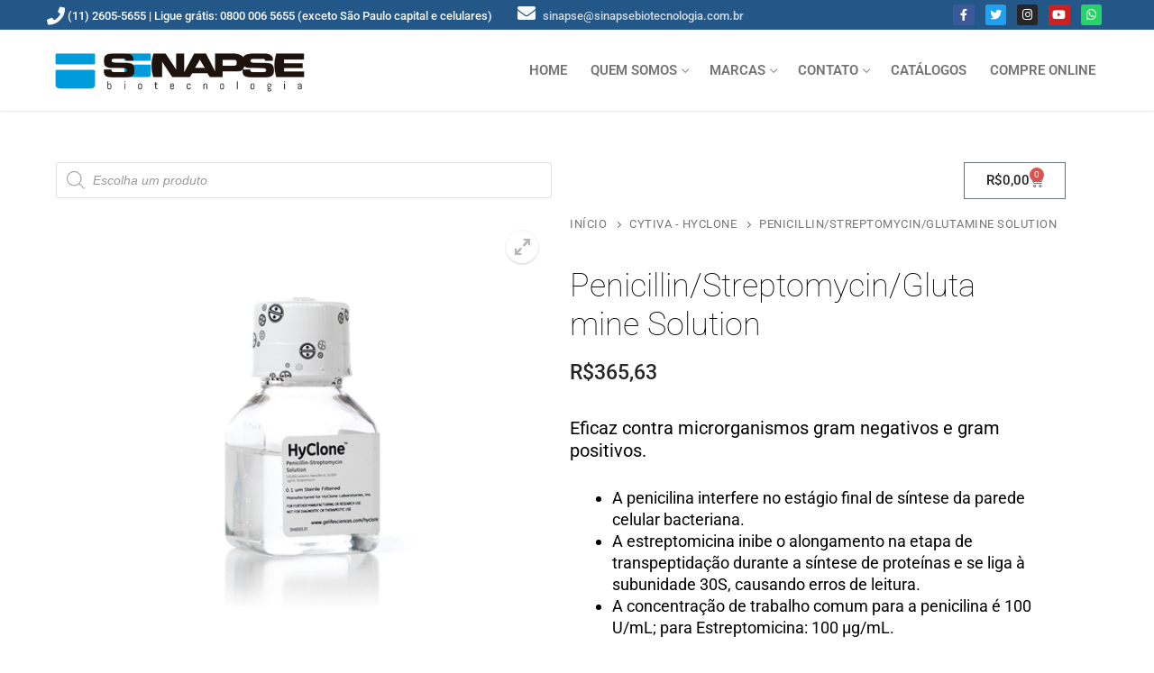

--- FILE ---
content_type: text/html; charset=UTF-8
request_url: https://sinapsebiotecnologia.com.br/produto/penicillin-streptomycin-glutamine-solution-cytiva-sv30082-01/
body_size: 143781
content:
<!doctype html>
<html lang="pt-BR">
<head>
	<meta charset="UTF-8">
	<meta name="viewport" content="width=device-width, initial-scale=1, maximum-scale=10.0, user-scalable=yes">
	<link rel="profile" href="http://gmpg.org/xfn/11">
	<title>Penicillin/Streptomycin/Glutamine Solution</title>
<meta name='robots' content='max-image-preview:large' />
<link rel='dns-prefetch' href='//js.hs-scripts.com' />
<link rel='dns-prefetch' href='//fonts.googleapis.com' />
<link rel='preconnect' href='//www.google-analytics.com' />
<link rel="alternate" type="application/rss+xml" title="Feed para  &raquo;" href="https://sinapsebiotecnologia.com.br/feed/" />
<link rel="alternate" type="application/rss+xml" title="Feed de comentários para  &raquo;" href="https://sinapsebiotecnologia.com.br/comments/feed/" />
<link rel="alternate" title="oEmbed (JSON)" type="application/json+oembed" href="https://sinapsebiotecnologia.com.br/wp-json/oembed/1.0/embed?url=https%3A%2F%2Fsinapsebiotecnologia.com.br%2Fproduto%2Fpenicillin-streptomycin-glutamine-solution-cytiva-sv30082-01%2F" />
<link rel="alternate" title="oEmbed (XML)" type="text/xml+oembed" href="https://sinapsebiotecnologia.com.br/wp-json/oembed/1.0/embed?url=https%3A%2F%2Fsinapsebiotecnologia.com.br%2Fproduto%2Fpenicillin-streptomycin-glutamine-solution-cytiva-sv30082-01%2F&#038;format=xml" />
<style id='wp-img-auto-sizes-contain-inline-css' type='text/css'>
img:is([sizes=auto i],[sizes^="auto," i]){contain-intrinsic-size:3000px 1500px}
/*# sourceURL=wp-img-auto-sizes-contain-inline-css */
</style>
<link rel='stylesheet' id='woolentor-product-grid-modern-css' href='https://sinapsebiotecnologia.com.br/wp-content/plugins/woolentor-addons/assets/css/product-grid/modern.css?ver=3.3.1' type='text/css' media='all' />
<link rel='stylesheet' id='woolentor-product-grid-luxury-css' href='https://sinapsebiotecnologia.com.br/wp-content/plugins/woolentor-addons/assets/css/product-grid/luxury.css?ver=3.3.1' type='text/css' media='all' />
<link rel='stylesheet' id='woolentor-product-grid-editorial-css' href='https://sinapsebiotecnologia.com.br/wp-content/plugins/woolentor-addons/assets/css/product-grid/editorial.css?ver=3.3.1' type='text/css' media='all' />
<link rel='stylesheet' id='woolentor-product-grid-magazine-css' href='https://sinapsebiotecnologia.com.br/wp-content/plugins/woolentor-addons/assets/css/product-grid/magazine.css?ver=3.3.1' type='text/css' media='all' />
<style id='wp-emoji-styles-inline-css' type='text/css'>

	img.wp-smiley, img.emoji {
		display: inline !important;
		border: none !important;
		box-shadow: none !important;
		height: 1em !important;
		width: 1em !important;
		margin: 0 0.07em !important;
		vertical-align: -0.1em !important;
		background: none !important;
		padding: 0 !important;
	}
/*# sourceURL=wp-emoji-styles-inline-css */
</style>
<link rel='stylesheet' id='wp-block-library-css' href='https://sinapsebiotecnologia.com.br/wp-includes/css/dist/block-library/style.min.css?ver=6.9' type='text/css' media='all' />
<style id='classic-theme-styles-inline-css' type='text/css'>
/*! This file is auto-generated */
.wp-block-button__link{color:#fff;background-color:#32373c;border-radius:9999px;box-shadow:none;text-decoration:none;padding:calc(.667em + 2px) calc(1.333em + 2px);font-size:1.125em}.wp-block-file__button{background:#32373c;color:#fff;text-decoration:none}
/*# sourceURL=/wp-includes/css/classic-themes.min.css */
</style>
<link rel='stylesheet' id='woolentor-block-common-css' href='https://sinapsebiotecnologia.com.br/wp-content/plugins/woolentor-addons/woolentor-blocks/assets/css/common-style.css?ver=3.3.1' type='text/css' media='all' />
<link rel='stylesheet' id='woolentor-block-default-css' href='https://sinapsebiotecnologia.com.br/wp-content/plugins/woolentor-addons/woolentor-blocks/assets/css/style-index.css?ver=3.3.1' type='text/css' media='all' />
<style id='global-styles-inline-css' type='text/css'>
:root{--wp--preset--aspect-ratio--square: 1;--wp--preset--aspect-ratio--4-3: 4/3;--wp--preset--aspect-ratio--3-4: 3/4;--wp--preset--aspect-ratio--3-2: 3/2;--wp--preset--aspect-ratio--2-3: 2/3;--wp--preset--aspect-ratio--16-9: 16/9;--wp--preset--aspect-ratio--9-16: 9/16;--wp--preset--color--black: #000000;--wp--preset--color--cyan-bluish-gray: #abb8c3;--wp--preset--color--white: #ffffff;--wp--preset--color--pale-pink: #f78da7;--wp--preset--color--vivid-red: #cf2e2e;--wp--preset--color--luminous-vivid-orange: #ff6900;--wp--preset--color--luminous-vivid-amber: #fcb900;--wp--preset--color--light-green-cyan: #7bdcb5;--wp--preset--color--vivid-green-cyan: #00d084;--wp--preset--color--pale-cyan-blue: #8ed1fc;--wp--preset--color--vivid-cyan-blue: #0693e3;--wp--preset--color--vivid-purple: #9b51e0;--wp--preset--gradient--vivid-cyan-blue-to-vivid-purple: linear-gradient(135deg,rgb(6,147,227) 0%,rgb(155,81,224) 100%);--wp--preset--gradient--light-green-cyan-to-vivid-green-cyan: linear-gradient(135deg,rgb(122,220,180) 0%,rgb(0,208,130) 100%);--wp--preset--gradient--luminous-vivid-amber-to-luminous-vivid-orange: linear-gradient(135deg,rgb(252,185,0) 0%,rgb(255,105,0) 100%);--wp--preset--gradient--luminous-vivid-orange-to-vivid-red: linear-gradient(135deg,rgb(255,105,0) 0%,rgb(207,46,46) 100%);--wp--preset--gradient--very-light-gray-to-cyan-bluish-gray: linear-gradient(135deg,rgb(238,238,238) 0%,rgb(169,184,195) 100%);--wp--preset--gradient--cool-to-warm-spectrum: linear-gradient(135deg,rgb(74,234,220) 0%,rgb(151,120,209) 20%,rgb(207,42,186) 40%,rgb(238,44,130) 60%,rgb(251,105,98) 80%,rgb(254,248,76) 100%);--wp--preset--gradient--blush-light-purple: linear-gradient(135deg,rgb(255,206,236) 0%,rgb(152,150,240) 100%);--wp--preset--gradient--blush-bordeaux: linear-gradient(135deg,rgb(254,205,165) 0%,rgb(254,45,45) 50%,rgb(107,0,62) 100%);--wp--preset--gradient--luminous-dusk: linear-gradient(135deg,rgb(255,203,112) 0%,rgb(199,81,192) 50%,rgb(65,88,208) 100%);--wp--preset--gradient--pale-ocean: linear-gradient(135deg,rgb(255,245,203) 0%,rgb(182,227,212) 50%,rgb(51,167,181) 100%);--wp--preset--gradient--electric-grass: linear-gradient(135deg,rgb(202,248,128) 0%,rgb(113,206,126) 100%);--wp--preset--gradient--midnight: linear-gradient(135deg,rgb(2,3,129) 0%,rgb(40,116,252) 100%);--wp--preset--font-size--small: 13px;--wp--preset--font-size--medium: 20px;--wp--preset--font-size--large: 36px;--wp--preset--font-size--x-large: 42px;--wp--preset--spacing--20: 0.44rem;--wp--preset--spacing--30: 0.67rem;--wp--preset--spacing--40: 1rem;--wp--preset--spacing--50: 1.5rem;--wp--preset--spacing--60: 2.25rem;--wp--preset--spacing--70: 3.38rem;--wp--preset--spacing--80: 5.06rem;--wp--preset--shadow--natural: 6px 6px 9px rgba(0, 0, 0, 0.2);--wp--preset--shadow--deep: 12px 12px 50px rgba(0, 0, 0, 0.4);--wp--preset--shadow--sharp: 6px 6px 0px rgba(0, 0, 0, 0.2);--wp--preset--shadow--outlined: 6px 6px 0px -3px rgb(255, 255, 255), 6px 6px rgb(0, 0, 0);--wp--preset--shadow--crisp: 6px 6px 0px rgb(0, 0, 0);}:where(.is-layout-flex){gap: 0.5em;}:where(.is-layout-grid){gap: 0.5em;}body .is-layout-flex{display: flex;}.is-layout-flex{flex-wrap: wrap;align-items: center;}.is-layout-flex > :is(*, div){margin: 0;}body .is-layout-grid{display: grid;}.is-layout-grid > :is(*, div){margin: 0;}:where(.wp-block-columns.is-layout-flex){gap: 2em;}:where(.wp-block-columns.is-layout-grid){gap: 2em;}:where(.wp-block-post-template.is-layout-flex){gap: 1.25em;}:where(.wp-block-post-template.is-layout-grid){gap: 1.25em;}.has-black-color{color: var(--wp--preset--color--black) !important;}.has-cyan-bluish-gray-color{color: var(--wp--preset--color--cyan-bluish-gray) !important;}.has-white-color{color: var(--wp--preset--color--white) !important;}.has-pale-pink-color{color: var(--wp--preset--color--pale-pink) !important;}.has-vivid-red-color{color: var(--wp--preset--color--vivid-red) !important;}.has-luminous-vivid-orange-color{color: var(--wp--preset--color--luminous-vivid-orange) !important;}.has-luminous-vivid-amber-color{color: var(--wp--preset--color--luminous-vivid-amber) !important;}.has-light-green-cyan-color{color: var(--wp--preset--color--light-green-cyan) !important;}.has-vivid-green-cyan-color{color: var(--wp--preset--color--vivid-green-cyan) !important;}.has-pale-cyan-blue-color{color: var(--wp--preset--color--pale-cyan-blue) !important;}.has-vivid-cyan-blue-color{color: var(--wp--preset--color--vivid-cyan-blue) !important;}.has-vivid-purple-color{color: var(--wp--preset--color--vivid-purple) !important;}.has-black-background-color{background-color: var(--wp--preset--color--black) !important;}.has-cyan-bluish-gray-background-color{background-color: var(--wp--preset--color--cyan-bluish-gray) !important;}.has-white-background-color{background-color: var(--wp--preset--color--white) !important;}.has-pale-pink-background-color{background-color: var(--wp--preset--color--pale-pink) !important;}.has-vivid-red-background-color{background-color: var(--wp--preset--color--vivid-red) !important;}.has-luminous-vivid-orange-background-color{background-color: var(--wp--preset--color--luminous-vivid-orange) !important;}.has-luminous-vivid-amber-background-color{background-color: var(--wp--preset--color--luminous-vivid-amber) !important;}.has-light-green-cyan-background-color{background-color: var(--wp--preset--color--light-green-cyan) !important;}.has-vivid-green-cyan-background-color{background-color: var(--wp--preset--color--vivid-green-cyan) !important;}.has-pale-cyan-blue-background-color{background-color: var(--wp--preset--color--pale-cyan-blue) !important;}.has-vivid-cyan-blue-background-color{background-color: var(--wp--preset--color--vivid-cyan-blue) !important;}.has-vivid-purple-background-color{background-color: var(--wp--preset--color--vivid-purple) !important;}.has-black-border-color{border-color: var(--wp--preset--color--black) !important;}.has-cyan-bluish-gray-border-color{border-color: var(--wp--preset--color--cyan-bluish-gray) !important;}.has-white-border-color{border-color: var(--wp--preset--color--white) !important;}.has-pale-pink-border-color{border-color: var(--wp--preset--color--pale-pink) !important;}.has-vivid-red-border-color{border-color: var(--wp--preset--color--vivid-red) !important;}.has-luminous-vivid-orange-border-color{border-color: var(--wp--preset--color--luminous-vivid-orange) !important;}.has-luminous-vivid-amber-border-color{border-color: var(--wp--preset--color--luminous-vivid-amber) !important;}.has-light-green-cyan-border-color{border-color: var(--wp--preset--color--light-green-cyan) !important;}.has-vivid-green-cyan-border-color{border-color: var(--wp--preset--color--vivid-green-cyan) !important;}.has-pale-cyan-blue-border-color{border-color: var(--wp--preset--color--pale-cyan-blue) !important;}.has-vivid-cyan-blue-border-color{border-color: var(--wp--preset--color--vivid-cyan-blue) !important;}.has-vivid-purple-border-color{border-color: var(--wp--preset--color--vivid-purple) !important;}.has-vivid-cyan-blue-to-vivid-purple-gradient-background{background: var(--wp--preset--gradient--vivid-cyan-blue-to-vivid-purple) !important;}.has-light-green-cyan-to-vivid-green-cyan-gradient-background{background: var(--wp--preset--gradient--light-green-cyan-to-vivid-green-cyan) !important;}.has-luminous-vivid-amber-to-luminous-vivid-orange-gradient-background{background: var(--wp--preset--gradient--luminous-vivid-amber-to-luminous-vivid-orange) !important;}.has-luminous-vivid-orange-to-vivid-red-gradient-background{background: var(--wp--preset--gradient--luminous-vivid-orange-to-vivid-red) !important;}.has-very-light-gray-to-cyan-bluish-gray-gradient-background{background: var(--wp--preset--gradient--very-light-gray-to-cyan-bluish-gray) !important;}.has-cool-to-warm-spectrum-gradient-background{background: var(--wp--preset--gradient--cool-to-warm-spectrum) !important;}.has-blush-light-purple-gradient-background{background: var(--wp--preset--gradient--blush-light-purple) !important;}.has-blush-bordeaux-gradient-background{background: var(--wp--preset--gradient--blush-bordeaux) !important;}.has-luminous-dusk-gradient-background{background: var(--wp--preset--gradient--luminous-dusk) !important;}.has-pale-ocean-gradient-background{background: var(--wp--preset--gradient--pale-ocean) !important;}.has-electric-grass-gradient-background{background: var(--wp--preset--gradient--electric-grass) !important;}.has-midnight-gradient-background{background: var(--wp--preset--gradient--midnight) !important;}.has-small-font-size{font-size: var(--wp--preset--font-size--small) !important;}.has-medium-font-size{font-size: var(--wp--preset--font-size--medium) !important;}.has-large-font-size{font-size: var(--wp--preset--font-size--large) !important;}.has-x-large-font-size{font-size: var(--wp--preset--font-size--x-large) !important;}
:where(.wp-block-post-template.is-layout-flex){gap: 1.25em;}:where(.wp-block-post-template.is-layout-grid){gap: 1.25em;}
:where(.wp-block-term-template.is-layout-flex){gap: 1.25em;}:where(.wp-block-term-template.is-layout-grid){gap: 1.25em;}
:where(.wp-block-columns.is-layout-flex){gap: 2em;}:where(.wp-block-columns.is-layout-grid){gap: 2em;}
:root :where(.wp-block-pullquote){font-size: 1.5em;line-height: 1.6;}
/*# sourceURL=global-styles-inline-css */
</style>
<link rel='stylesheet' id='photoswipe-css' href='https://sinapsebiotecnologia.com.br/wp-content/plugins/woocommerce/assets/css/photoswipe/photoswipe.min.css?ver=10.4.3' type='text/css' media='all' />
<link rel='stylesheet' id='photoswipe-default-skin-css' href='https://sinapsebiotecnologia.com.br/wp-content/plugins/woocommerce/assets/css/photoswipe/default-skin/default-skin.min.css?ver=10.4.3' type='text/css' media='all' />
<link rel='stylesheet' id='woocommerce-general-css' href='https://sinapsebiotecnologia.com.br/wp-content/themes/customify/assets/css/compatibility/woocommerce.min.css?ver=10.4.3' type='text/css' media='all' />
<link rel='stylesheet' id='woocommerce-smallscreen-css' href='https://sinapsebiotecnologia.com.br/wp-content/themes/customify/assets/css/compatibility/woocommerce-smallscreen.min.css?ver=10.4.3' type='text/css' media='only screen and (max-width: 768px)' />
<style id='woocommerce-inline-inline-css' type='text/css'>
.woocommerce form .form-row .required { visibility: visible; }
/*# sourceURL=woocommerce-inline-inline-css */
</style>
<link rel='stylesheet' id='zi-woo-hide-price-cart-css' href='https://sinapsebiotecnologia.com.br/wp-content/plugins/zi-hide-price-and-add-to-cart-for-woocommerce/public/css/zi-woo-hide-price-cart-public.css?ver=1.5.0' type='text/css' media='all' />
<link rel='stylesheet' id='font-awesome-css' href='https://sinapsebiotecnologia.com.br/wp-content/plugins/elementor/assets/lib/font-awesome/css/font-awesome.min.css?ver=4.7.0' type='text/css' media='all' />
<link rel='stylesheet' id='simple-line-icons-wl-css' href='https://sinapsebiotecnologia.com.br/wp-content/plugins/woolentor-addons/assets/css/simple-line-icons.css?ver=3.3.1' type='text/css' media='all' />
<link rel='stylesheet' id='htflexboxgrid-css' href='https://sinapsebiotecnologia.com.br/wp-content/plugins/woolentor-addons/assets/css/htflexboxgrid.css?ver=3.3.1' type='text/css' media='all' />
<link rel='stylesheet' id='slick-css' href='https://sinapsebiotecnologia.com.br/wp-content/plugins/woolentor-addons/assets/css/slick.css?ver=3.3.1' type='text/css' media='all' />
<link rel='stylesheet' id='woolentor-widgets-css' href='https://sinapsebiotecnologia.com.br/wp-content/plugins/woolentor-addons/assets/css/woolentor-widgets.css?ver=3.3.1' type='text/css' media='all' />
<link rel='stylesheet' id='woolentor-quickview-css' href='https://sinapsebiotecnologia.com.br/wp-content/plugins/woolentor-addons/includes/modules/quickview/assets/css/frontend.css?ver=3.3.1' type='text/css' media='all' />
<link rel='stylesheet' id='dgwt-wcas-style-css' href='https://sinapsebiotecnologia.com.br/wp-content/plugins/ajax-search-for-woocommerce/assets/css/style.min.css?ver=1.32.2' type='text/css' media='all' />
<link rel='stylesheet' id='elementor-frontend-css' href='https://sinapsebiotecnologia.com.br/wp-content/plugins/elementor/assets/css/frontend.min.css?ver=3.34.2' type='text/css' media='all' />
<link rel='stylesheet' id='widget-woocommerce-menu-cart-css' href='https://sinapsebiotecnologia.com.br/wp-content/plugins/elementor-pro/assets/css/widget-woocommerce-menu-cart.min.css?ver=3.34.2' type='text/css' media='all' />
<link rel='stylesheet' id='widget-woocommerce-product-images-css' href='https://sinapsebiotecnologia.com.br/wp-content/plugins/elementor-pro/assets/css/widget-woocommerce-product-images.min.css?ver=3.34.2' type='text/css' media='all' />
<link rel='stylesheet' id='widget-heading-css' href='https://sinapsebiotecnologia.com.br/wp-content/plugins/elementor/assets/css/widget-heading.min.css?ver=3.34.2' type='text/css' media='all' />
<link rel='stylesheet' id='widget-woocommerce-product-price-css' href='https://sinapsebiotecnologia.com.br/wp-content/plugins/elementor-pro/assets/css/widget-woocommerce-product-price.min.css?ver=3.34.2' type='text/css' media='all' />
<link rel='stylesheet' id='widget-woocommerce-product-add-to-cart-css' href='https://sinapsebiotecnologia.com.br/wp-content/plugins/elementor-pro/assets/css/widget-woocommerce-product-add-to-cart.min.css?ver=3.34.2' type='text/css' media='all' />
<link rel='stylesheet' id='widget-woocommerce-product-meta-css' href='https://sinapsebiotecnologia.com.br/wp-content/plugins/elementor-pro/assets/css/widget-woocommerce-product-meta.min.css?ver=3.34.2' type='text/css' media='all' />
<link rel='stylesheet' id='widget-woocommerce-product-data-tabs-css' href='https://sinapsebiotecnologia.com.br/wp-content/plugins/elementor-pro/assets/css/widget-woocommerce-product-data-tabs.min.css?ver=3.34.2' type='text/css' media='all' />
<link rel='stylesheet' id='widget-woocommerce-products-css' href='https://sinapsebiotecnologia.com.br/wp-content/plugins/elementor-pro/assets/css/widget-woocommerce-products.min.css?ver=3.34.2' type='text/css' media='all' />
<link rel='stylesheet' id='elementor-icons-css' href='https://sinapsebiotecnologia.com.br/wp-content/plugins/elementor/assets/lib/eicons/css/elementor-icons.min.css?ver=5.46.0' type='text/css' media='all' />
<link rel='stylesheet' id='elementor-post-1146-css' href='https://sinapsebiotecnologia.com.br/wp-content/uploads/elementor/css/post-1146.css?ver=1769233688' type='text/css' media='all' />
<link rel='stylesheet' id='font-awesome-5-all-css' href='https://sinapsebiotecnologia.com.br/wp-content/plugins/elementor/assets/lib/font-awesome/css/all.min.css?ver=3.34.2' type='text/css' media='all' />
<link rel='stylesheet' id='font-awesome-4-shim-css' href='https://sinapsebiotecnologia.com.br/wp-content/plugins/elementor/assets/lib/font-awesome/css/v4-shims.min.css?ver=3.34.2' type='text/css' media='all' />
<link rel='stylesheet' id='elementor-post-42953-css' href='https://sinapsebiotecnologia.com.br/wp-content/uploads/elementor/css/post-42953.css?ver=1769233688' type='text/css' media='all' />
<link rel='stylesheet' id='searchwp-forms-css' href='https://sinapsebiotecnologia.com.br/wp-content/plugins/searchwp-live-ajax-search/assets/styles/frontend/search-forms.min.css?ver=1.8.6' type='text/css' media='all' />
<link rel='stylesheet' id='searchwp-live-search-css' href='https://sinapsebiotecnologia.com.br/wp-content/plugins/searchwp-live-ajax-search/assets/styles/style.min.css?ver=1.8.6' type='text/css' media='all' />
<style id='searchwp-live-search-inline-css' type='text/css'>
.searchwp-live-search-result .searchwp-live-search-result--title a {
  font-size: 16px;
}
.searchwp-live-search-result .searchwp-live-search-result--price {
  font-size: 14px;
}
.searchwp-live-search-result .searchwp-live-search-result--add-to-cart .button {
  font-size: 14px;
}

/*# sourceURL=searchwp-live-search-inline-css */
</style>
<link rel='stylesheet' id='customify-google-font-css' href='//fonts.googleapis.com/css?family=Roboto%3A100%2C100i%2C300%2C300i%2C400%2C400i%2C500%2C500i%2C700%2C700i%2C900%2C900i&#038;display=swap&#038;ver=0.4.11' type='text/css' media='all' />
<link rel='stylesheet' id='customify-style-css' href='https://sinapsebiotecnologia.com.br/wp-content/themes/customify/style.min.css?ver=0.4.11' type='text/css' media='all' />
<style id='customify-style-inline-css' type='text/css'>
.header-top .header--row-inner,body:not(.fl-builder-edit) .button,body:not(.fl-builder-edit) button:not(.menu-mobile-toggle, .components-button, .customize-partial-edit-shortcut-button),body:not(.fl-builder-edit) input[type="button"]:not(.ed_button),button.button,input[type="button"]:not(.ed_button, .components-button, .customize-partial-edit-shortcut-button),input[type="reset"]:not(.components-button, .customize-partial-edit-shortcut-button),input[type="submit"]:not(.components-button, .customize-partial-edit-shortcut-button),.pagination .nav-links > *:hover,.pagination .nav-links span,.nav-menu-desktop.style-full-height .primary-menu-ul > li.current-menu-item > a,.nav-menu-desktop.style-full-height .primary-menu-ul > li.current-menu-ancestor > a,.nav-menu-desktop.style-full-height .primary-menu-ul > li > a:hover,.posts-layout .readmore-button:hover{    background-color: #235787;}.posts-layout .readmore-button {color: #235787;}.pagination .nav-links > *:hover,.pagination .nav-links span,.entry-single .tags-links a:hover,.entry-single .cat-links a:hover,.posts-layout .readmore-button,.posts-layout .readmore-button:hover{    border-color: #235787;}                 .wc-svg-btn.active,        .woocommerce-tabs.wc-tabs-horizontal ul.tabs li.active,        #review_form {            border-color: #235787;        }                .wc-svg-btn.active,        .wc-single-tabs ul.tabs li.active a,        .wc-single-tabs .tab-section.active .tab-section-heading a {            color: #235787;        }.customify-builder-btn{    background-color: #c3512f;}                 .add_to_cart_button        {            background-color: #c3512f;        }body{    color: #000000;}abbr, acronym {    border-bottom-color: #000000;}a                {                    color: #3366ff;} .woocommerce-account .woocommerce-MyAccount-navigation ul li.is-active a,        .woocommerce-account .woocommerce-MyAccount-navigation ul li a:hover {            color: #3366ff;        }a:hover,a:focus,.link-meta:hover, .link-meta a:hover{    color: #111111;}h2 + h3,.comments-area h2 + .comments-title,.h2 + h3,.comments-area .h2 + .comments-title,.page-breadcrumb {    border-top-color: #eaecee;}blockquote,.site-content .widget-area .menu li.current-menu-item > a:before{    border-left-color: #eaecee;}@media screen and (min-width: 64em) {    .comment-list .children li.comment {        border-left-color: #eaecee;    }    .comment-list .children li.comment:after {        background-color: #eaecee;    }}.page-titlebar, .page-breadcrumb,.posts-layout .entry-inner {    border-bottom-color: #eaecee;}.header-search-form .search-field,.entry-content .page-links a,.header-search-modal,.pagination .nav-links > *,.entry-footer .tags-links a, .entry-footer .cat-links a,.search .content-area article,.site-content .widget-area .menu li.current-menu-item > a,.posts-layout .entry-inner,.post-navigation .nav-links,article.comment .comment-meta,.widget-area .widget_pages li a, .widget-area .widget_categories li a, .widget-area .widget_archive li a, .widget-area .widget_meta li a, .widget-area .widget_nav_menu li a, .widget-area .widget_product_categories li a, .widget-area .widget_recent_entries li a, .widget-area .widget_rss li a,.widget-area .widget_recent_comments li{    border-color: #eaecee;}.header-search-modal::before {    border-top-color: #eaecee;    border-left-color: #eaecee;}@media screen and (min-width: 48em) {    .content-sidebar.sidebar_vertical_border .content-area {        border-right-color: #eaecee;    }    .sidebar-content.sidebar_vertical_border .content-area {        border-left-color: #eaecee;    }    .sidebar-sidebar-content.sidebar_vertical_border .sidebar-primary {        border-right-color: #eaecee;    }    .sidebar-sidebar-content.sidebar_vertical_border .sidebar-secondary {        border-right-color: #eaecee;    }    .content-sidebar-sidebar.sidebar_vertical_border .sidebar-primary {        border-left-color: #eaecee;    }    .content-sidebar-sidebar.sidebar_vertical_border .sidebar-secondary {        border-left-color: #eaecee;    }    .sidebar-content-sidebar.sidebar_vertical_border .content-area {        border-left-color: #eaecee;        border-right-color: #eaecee;    }    .sidebar-content-sidebar.sidebar_vertical_border .content-area {        border-left-color: #eaecee;        border-right-color: #eaecee;    }}.widget_price_filter .price_slider_wrapper .ui-widget-content {    background-color: #eaecee;}.product_list_widget li,#reviews #comments ol.commentlist li .comment-text,.woocommerce-tabs.wc-tabs-vertical .wc-tabs li,.product_meta > span,.woocommerce-tabs.wc-tabs-horizontal ul.tabs,.woocommerce-tabs.wc-tabs-vertical .wc-tabs li:first-child {            border-color: #eaecee;        }article.comment .comment-post-author {background: #6d6d6d;}.pagination .nav-links > *,.link-meta,.link-meta a,.color-meta,.entry-single .tags-links:before,.entry-single .cats-links:before{    color: #6d6d6d;}.widget_price_filter .ui-slider .ui-slider-handle {    border-color: #6d6d6d;}.wc-product-inner .wc-product__category a {    color: #6d6d6d;}.widget_price_filter .ui-slider .ui-slider-range,.widget_price_filter .price_slider_amount .button {            background-color: #6d6d6d;        }h1, h2, h3, h4, h5, h6 { color: #000000;}.site-content .widget-title { color: #000000;}body {font-family: "Roboto";font-weight: normal;font-size: 18px;line-height: 24px;}h1, h2, h3, h4, h5, h6, .h1, .h2, .h3, .h4, .h5, .h6 {font-family: "Roboto";font-weight: 100;}.site-content .widget-title {font-family: "Roboto";font-weight: 100;font-size: 20px;line-height: 25px;}.entry-content h1, .wp-block h1, .entry-single .entry-title {font-family: "Roboto";font-weight: 500;font-size: 50px;line-height: 50px;}.entry-content h2, .wp-block h2 {font-family: "Roboto";font-weight: 500;font-size: 40px;line-height: 40px;}.entry-content h3, .wp-block h3 {font-family: "Roboto";font-weight: 500;font-size: 25px;line-height: 30px;}.entry-content h4, .wp-block h4 {font-family: "Roboto";font-weight: 500;}#page-cover {background-image: url("https://sinapsebiotecnologia.com.br/wp-content/themes/customify/assets/images/default-cover.jpg");}.sub-menu .li-duplicator {display:none !important;}.builder-header-html-item.item--html p, .builder-header-html-item.item--html {text-transform: none;}.header-search_icon-item .header-search-modal  {border-style: solid;} .header-search_icon-item .search-field  {border-style: solid;} .dark-mode .header-search_box-item .search-form-fields, .header-search_box-item .search-form-fields  {border-style: solid;} .header-social-icons.customify-builder-social-icons.color-custom li a {color: #ffffff;}body  {background-color: #FFFFFF;} .site-content .content-area  {background-color: #FFFFFF;} .woocommerce .button.add_to_cart_button, .woocommerce .button.alt,.woocommerce .button.added_to_cart, .woocommerce .button.checkout, .woocommerce .button.product_type_variable,.item--wc_cart .cart-icon .cart-qty .customify-wc-total-qty{    background-color: #3366ff;}.comment-form-rating a, .star-rating,.comment-form-rating a:hover, .comment-form-rating a:focus, .star-rating:hover, .star-rating:focus{    color: #3366ff;}span.onsale{    background-color: #77a464;}/* CSS for desktop */#page-cover .page-cover-inner {min-height: 300px;}.header--row.header-top .customify-grid, .header--row.header-top .style-full-height .primary-menu-ul > li > a {min-height: 33px;}.header--row.header-main .customify-grid, .header--row.header-main .style-full-height .primary-menu-ul > li > a {min-height: 90px;}.header--row.header-bottom .customify-grid, .header--row.header-bottom .style-full-height .primary-menu-ul > li > a {min-height: 55px;}.site-header .site-branding img { max-width: 300px; } .site-header .cb-row--mobile .site-branding img { width: 300px; }.header--row .builder-first--nav-icon {text-align: right;}.header-search_icon-item .search-submit {margin-left: -40px;}.header-search_box-item .search-submit{margin-left: -40px;} .header-search_box-item .woo_bootster_search .search-submit{margin-left: -40px;} .header-search_box-item .header-search-form button.search-submit{margin-left:-40px;}.header--row .builder-first--primary-menu {text-align: right;}.header-social-icons.customify-builder-social-icons li a {padding: 0.4em;}.header-social-icons.customify-builder-social-icons li {margin-left: 6px; margin-right: 6px;}.woocommerce-listing.wc-list-view .product.customify-col:not(.product-category) .wc-product-inner .wc-product-media { flex-basis: %; } .woocommerce-listing.wc-list-view .product.customify-col:not(.product-category) .wc-product-inner .wc-product-contents{ flex-basis: calc(100% - %); }.wc-grid-view .wc-product-contents {text-align: left;}.wc-list-view .wc-product-contents {text-align: left;}/* CSS for tablet */@media screen and (max-width: 1024px) { #page-cover .page-cover-inner {min-height: 250px;}.header--row .builder-first--nav-icon {text-align: right;}.header-search_icon-item .search-submit {margin-left: -40px;}.header-search_box-item .search-submit{margin-left: -40px;} .header-search_box-item .woo_bootster_search .search-submit{margin-left: -40px;} .header-search_box-item .header-search-form button.search-submit{margin-left:-40px;} }/* CSS for mobile */@media screen and (max-width: 568px) { #page-cover .page-cover-inner {min-height: 200px;}.header--row.header-top .customify-grid, .header--row.header-top .style-full-height .primary-menu-ul > li > a {min-height: 33px;}.site-header .site-branding img { max-width: 200px; } .site-header .cb-row--mobile .site-branding img { width: 200px; }.header--row .builder-first--nav-icon {text-align: right;}.header-search_icon-item .search-submit {margin-left: -40px;}.header-search_box-item .search-submit{margin-left: -40px;} .header-search_box-item .woo_bootster_search .search-submit{margin-left: -40px;} .header-search_box-item .header-search-form button.search-submit{margin-left:-40px;} }
/*# sourceURL=customify-style-inline-css */
</style>
<link rel='stylesheet' id='elementor-gf-local-roboto-css' href='https://sinapsebiotecnologia.com.br/wp-content/uploads/elementor/google-fonts/css/roboto.css?ver=1742233724' type='text/css' media='all' />
<link rel='stylesheet' id='elementor-gf-local-robotoslab-css' href='https://sinapsebiotecnologia.com.br/wp-content/uploads/elementor/google-fonts/css/robotoslab.css?ver=1742233731' type='text/css' media='all' />
<script type="text/template" id="tmpl-variation-template">
	<div class="woocommerce-variation-description">{{{ data.variation.variation_description }}}</div>
	<div class="woocommerce-variation-price">{{{ data.variation.price_html }}}</div>
	<div class="woocommerce-variation-availability">{{{ data.variation.availability_html }}}</div>
</script>
<script type="text/template" id="tmpl-unavailable-variation-template">
	<p role="alert">Desculpe, este produto não está disponível. Escolha uma combinação diferente.</p>
</script>
<script type="text/javascript" src="https://sinapsebiotecnologia.com.br/wp-includes/js/jquery/jquery.min.js?ver=3.7.1" id="jquery-core-js"></script>
<script type="text/javascript" src="https://sinapsebiotecnologia.com.br/wp-includes/js/jquery/jquery-migrate.min.js?ver=3.4.1" id="jquery-migrate-js"></script>
<script type="text/javascript" src="https://sinapsebiotecnologia.com.br/wp-content/plugins/woocommerce/assets/js/jquery-blockui/jquery.blockUI.min.js?ver=2.7.0-wc.10.4.3" id="wc-jquery-blockui-js" data-wp-strategy="defer"></script>
<script type="text/javascript" id="wc-add-to-cart-js-extra">
/* <![CDATA[ */
var wc_add_to_cart_params = {"ajax_url":"/wp-admin/admin-ajax.php","wc_ajax_url":"/?wc-ajax=%%endpoint%%","i18n_view_cart":"Ver carrinho","cart_url":"https://sinapsebiotecnologia.com.br/checkout-loja/","is_cart":"","cart_redirect_after_add":"no"};
//# sourceURL=wc-add-to-cart-js-extra
/* ]]> */
</script>
<script type="text/javascript" src="https://sinapsebiotecnologia.com.br/wp-content/plugins/woocommerce/assets/js/frontend/add-to-cart.min.js?ver=10.4.3" id="wc-add-to-cart-js" defer="defer" data-wp-strategy="defer"></script>
<script type="text/javascript" src="https://sinapsebiotecnologia.com.br/wp-content/plugins/woocommerce/assets/js/photoswipe/photoswipe.min.js?ver=4.1.1-wc.10.4.3" id="wc-photoswipe-js" data-wp-strategy="defer"></script>
<script type="text/javascript" src="https://sinapsebiotecnologia.com.br/wp-content/plugins/woocommerce/assets/js/js-cookie/js.cookie.min.js?ver=2.1.4-wc.10.4.3" id="wc-js-cookie-js" defer="defer" data-wp-strategy="defer"></script>
<script type="text/javascript" id="woocommerce-js-extra">
/* <![CDATA[ */
var woocommerce_params = {"ajax_url":"/wp-admin/admin-ajax.php","wc_ajax_url":"/?wc-ajax=%%endpoint%%","i18n_password_show":"Mostrar senha","i18n_password_hide":"Ocultar senha","qty_pm":"1"};
//# sourceURL=woocommerce-js-extra
/* ]]> */
</script>
<script type="text/javascript" src="https://sinapsebiotecnologia.com.br/wp-content/plugins/woocommerce/assets/js/frontend/woocommerce.min.js?ver=10.4.3" id="woocommerce-js" defer="defer" data-wp-strategy="defer"></script>
<script type="text/javascript" src="https://sinapsebiotecnologia.com.br/wp-content/plugins/zi-hide-price-and-add-to-cart-for-woocommerce/public/js/zi-woo-hide-price-cart-public.js?ver=1.5.0" id="zi-woo-hide-price-cart-js"></script>
<script type="text/javascript" src="https://sinapsebiotecnologia.com.br/wp-includes/js/underscore.min.js?ver=1.13.7" id="underscore-js"></script>
<script type="text/javascript" id="wp-util-js-extra">
/* <![CDATA[ */
var _wpUtilSettings = {"ajax":{"url":"/wp-admin/admin-ajax.php"}};
//# sourceURL=wp-util-js-extra
/* ]]> */
</script>
<script type="text/javascript" src="https://sinapsebiotecnologia.com.br/wp-includes/js/wp-util.min.js?ver=6.9" id="wp-util-js"></script>
<script type="text/javascript" src="https://sinapsebiotecnologia.com.br/wp-content/plugins/elementor/assets/lib/font-awesome/js/v4-shims.min.js?ver=3.34.2" id="font-awesome-4-shim-js"></script>
<link rel="https://api.w.org/" href="https://sinapsebiotecnologia.com.br/wp-json/" /><link rel="alternate" title="JSON" type="application/json" href="https://sinapsebiotecnologia.com.br/wp-json/wp/v2/product/19283" /><link rel="EditURI" type="application/rsd+xml" title="RSD" href="https://sinapsebiotecnologia.com.br/xmlrpc.php?rsd" />
<meta name="generator" content="WordPress 6.9" />
<meta name="generator" content="WooCommerce 10.4.3" />
<link rel="canonical" href="https://sinapsebiotecnologia.com.br/produto/penicillin-streptomycin-glutamine-solution-cytiva-sv30082-01/" />
<link rel='shortlink' href='https://sinapsebiotecnologia.com.br/?p=19283' />
			<!-- DO NOT COPY THIS SNIPPET! Start of Page Analytics Tracking for HubSpot WordPress plugin v11.3.37-->
			<script class="hsq-set-content-id" data-content-id="blog-post">
				var _hsq = _hsq || [];
				_hsq.push(["setContentType", "blog-post"]);
			</script>
			<!-- DO NOT COPY THIS SNIPPET! End of Page Analytics Tracking for HubSpot WordPress plugin -->
					<style>
			.dgwt-wcas-ico-magnifier,.dgwt-wcas-ico-magnifier-handler{max-width:20px}.dgwt-wcas-search-wrapp{max-width:600px}		</style>
			<noscript><style>.woocommerce-product-gallery{ opacity: 1 !important; }</style></noscript>
	<meta name="generator" content="Elementor 3.34.2; features: additional_custom_breakpoints; settings: css_print_method-external, google_font-enabled, font_display-auto">
<style type="text/css">.recentcomments a{display:inline !important;padding:0 !important;margin:0 !important;}</style>			<style>
				.e-con.e-parent:nth-of-type(n+4):not(.e-lazyloaded):not(.e-no-lazyload),
				.e-con.e-parent:nth-of-type(n+4):not(.e-lazyloaded):not(.e-no-lazyload) * {
					background-image: none !important;
				}
				@media screen and (max-height: 1024px) {
					.e-con.e-parent:nth-of-type(n+3):not(.e-lazyloaded):not(.e-no-lazyload),
					.e-con.e-parent:nth-of-type(n+3):not(.e-lazyloaded):not(.e-no-lazyload) * {
						background-image: none !important;
					}
				}
				@media screen and (max-height: 640px) {
					.e-con.e-parent:nth-of-type(n+2):not(.e-lazyloaded):not(.e-no-lazyload),
					.e-con.e-parent:nth-of-type(n+2):not(.e-lazyloaded):not(.e-no-lazyload) * {
						background-image: none !important;
					}
				}
			</style>
			<link rel="icon" href="https://sinapsebiotecnologia.com.br/wp-content/uploads/2019/06/cropped-simbolo-32x32.png" sizes="32x32" />
<link rel="icon" href="https://sinapsebiotecnologia.com.br/wp-content/uploads/2019/06/cropped-simbolo-192x192.png" sizes="192x192" />
<link rel="apple-touch-icon" href="https://sinapsebiotecnologia.com.br/wp-content/uploads/2019/06/cropped-simbolo-180x180.png" />
<meta name="msapplication-TileImage" content="https://sinapsebiotecnologia.com.br/wp-content/uploads/2019/06/cropped-simbolo-270x270.png" />
		<style type="text/css" id="wp-custom-css">
			p {
	font-size:1.1em;
	line-height:1.3em;
}

.elementor-products-grid ul.products.elementor-grid li.product{
    display: contents;
	padding:10px;
}

.woocommerce .button.add_to_cart_button, .woocommerce .button.alt, .woocommerce .button.added_to_cart, .woocommerce .button.checkout, .woocommerce .button.product_type_variable, .item--wc_cart .cart-icon .cart-qty .customify-wc-total-qty {
    background-color: #03A9F4;
	  border-radius: 10px;
		font-size:12px;
		//padding:1px 5px;
}

.elementor-menu-cart__footer-buttons .elementor-button--view-cart ,.elementor-menu-cart__footer-buttons .elementor-button--checkout{
	 	background-color: #03A9F4;
	  border-radius: 10px;
}

.elementor-products-grid ul.products.elementor-grid li.product a.woocommerce-loop-product__link
{
    font-size:0.7EM;
    font-family: roboto;
    text-transform: uppercase;
}		</style>
		</head>

<body class="wp-singular product-template-default single single-product postid-19283 wp-custom-logo wp-theme-customify theme-customify woocommerce woocommerce-page woocommerce-no-js woolentor_current_theme_customify content main-layout-content site-full-width menu_sidebar_slide_left later-wc-version elementor-page-42953 elementor-default elementor-kit-1146">
<div id="page" class="site box-shadow">
	<a class="skip-link screen-reader-text" href="#site-content">Pular para o conteúdo</a>
	<a class="close is-size-medium  close-panel close-sidebar-panel" href="#">
        <span class="hamburger hamburger--squeeze is-active">
            <span class="hamburger-box">
              <span class="hamburger-inner"><span class="screen-reader-text">Menu</span></span>
            </span>
        </span>
        <span class="screen-reader-text">fechado</span>
        </a><header id="masthead" class="site-header header-v2"><div id="masthead-inner" class="site-header-inner">							<div  class="header-top header--row layout-full-contained"  id="cb-row--header-top"  data-row-id="top"  data-show-on="desktop">
								<div class="header--row-inner header-top-inner dark-mode">
									<div class="customify-container">
										<div class="customify-grid  cb-row--desktop hide-on-mobile hide-on-tablet customify-grid-middle"><div class="row-v2 row-v2-top no-center"><div class="col-v2 col-v2-left"><div class="item--inner builder-item--html" data-section="header_html" data-item-id="html" ><div class="builder-header-html-item item--html"><p><i class="fa fa-phone" style="font-size:20px;vertical-align:middle"></i> (11) 2605-5655 | Ligue grátis: 0800 006 5655 (exceto São Paulo capital e celulares) <i class="fa fa-envelope" style="font-size:20px;padding:0 5px 0 25px"></i> <a href="mailto:sinapse@sinapsebiotecnologia.com.br">sinapse@sinapsebiotecnologia.com.br</a></p>
</div></div></div><div class="col-v2 col-v2-right"><div class="item--inner builder-item--social-icons" data-section="header_social_icons" data-item-id="social-icons" ><ul class="header-social-icons customify-builder-social-icons color-default"><li><a class="social-icon-facebook shape-rounded" rel="nofollow noopener" target="_blank" href="https://www.facebook.com/SinapseBiotecnologia" aria-label="Facebook"><i class="social-icon fa fa-facebook" title="Facebook"></i></a></li><li><a class="social-icon-twitter shape-rounded" rel="nofollow noopener" target="_blank" href="https://twitter.com/sinapsebiotec" aria-label="Twitter"><i class="social-icon fa fa-twitter" title="Twitter"></i></a></li><li><a class="social-icon-instagram shape-rounded" rel="nofollow noopener" target="_blank" href="https://www.instagram.com/sinapsebiotec/" aria-label="Instagram"><i class="social-icon fa fa-instagram" title="Instagram"></i></a></li><li><a class="social-icon-youtube-play shape-rounded" rel="nofollow noopener" target="_blank" href="https://www.youtube.com/user/SinapseBiotecnologia" aria-label="Youtube"><i class="social-icon fa fa-youtube-play" title="Youtube"></i></a></li><li><a class="social-icon-whatsapp shape-rounded" rel="nofollow noopener" target="_blank" href="https://api.whatsapp.com/send?phone=5511991086919" aria-label="Whatsapp"><i class="social-icon fa fa-whatsapp" title="Whatsapp"></i></a></li></ul></div></div></div></div>									</div>
								</div>
							</div>
														<div  class="header-main header--row layout-full-contained"  id="cb-row--header-main"  data-row-id="main"  data-show-on="desktop mobile">
								<div class="header--row-inner header-main-inner light-mode">
									<div class="customify-container">
										<div class="customify-grid  cb-row--desktop hide-on-mobile hide-on-tablet customify-grid-middle"><div class="row-v2 row-v2-main no-center"><div class="col-v2 col-v2-left"><div class="item--inner builder-item--logo" data-section="title_tagline" data-item-id="logo" >		<div class="site-branding logo-left">
						<a href="https://sinapsebiotecnologia.com.br/" class="logo-link" rel="home" itemprop="url">
				<img class="site-img-logo" src="https://sinapsebiotecnologia.com.br/wp-content/uploads/2019/07/cropped-novo-logo.png" alt="">
							</a>
					</div><!-- .site-branding -->
		</div></div><div class="col-v2 col-v2-right"><div class="item--inner builder-item--primary-menu has_menu" data-section="header_menu_primary" data-item-id="primary-menu" ><nav  id="site-navigation-main-desktop" class="site-navigation primary-menu primary-menu-main nav-menu-desktop primary-menu-desktop style-plain"><ul id="menu-menu-principal" class="primary-menu-ul menu nav-menu"><li id="menu-item--main-desktop-21095" class="menu-item menu-item-type-post_type menu-item-object-page menu-item-home menu-item-21095"><a href="https://sinapsebiotecnologia.com.br/"><span class="link-before">Home</span></a></li>
<li id="menu-item--main-desktop-112" class="menu-item menu-item-type-custom menu-item-object-custom menu-item-has-children menu-item-112"><a><span class="link-before">Quem somos<span class="nav-icon-angle">&nbsp;</span></span></a>
<ul class="sub-menu sub-lv-0">
	<li id="menu-item--main-desktop-114" class="menu-item menu-item-type-post_type menu-item-object-page menu-item-114"><a href="https://sinapsebiotecnologia.com.br/historico/"><span class="link-before">Histórico</span></a></li>
	<li id="menu-item--main-desktop-115" class="menu-item menu-item-type-post_type menu-item-object-page menu-item-115"><a href="https://sinapsebiotecnologia.com.br/qualidade/"><span class="link-before">Qualidade</span></a></li>
	<li id="menu-item--main-desktop-113" class="menu-item menu-item-type-post_type menu-item-object-page menu-item-113"><a href="https://sinapsebiotecnologia.com.br/cidadania/"><span class="link-before">Cidadania</span></a></li>
	<li id="menu-item--main-desktop-1174" class="menu-item menu-item-type-post_type menu-item-object-page menu-item-1174"><a href="https://sinapsebiotecnologia.com.br/politica-privacidade/"><span class="link-before">Política de Privacidade</span></a></li>
</ul>
</li>
<li id="menu-item--main-desktop-116" class="menu-item menu-item-type-custom menu-item-object-custom menu-item-has-children menu-item-116"><a><span class="link-before">Marcas<span class="nav-icon-angle">&nbsp;</span></span></a>
<ul class="sub-menu sub-lv-0">
	<li id="menu-item--main-desktop-42896" class="menu-item menu-item-type-post_type menu-item-object-page menu-item-42896"><a href="https://sinapsebiotecnologia.com.br/abbkine/"><span class="link-before">Abbkine</span></a></li>
	<li id="menu-item--main-desktop-38034" class="menu-item menu-item-type-post_type menu-item-object-page menu-item-38034"><a href="https://sinapsebiotecnologia.com.br/addgene/"><span class="link-before">AddGene</span></a></li>
	<li id="menu-item--main-desktop-42688" class="menu-item menu-item-type-post_type menu-item-object-page menu-item-42688"><a href="https://sinapsebiotecnologia.com.br/azenta-life-science/"><span class="link-before">Azenta Life Science</span></a></li>
	<li id="menu-item--main-desktop-902" class="menu-item menu-item-type-post_type menu-item-object-page menu-item-902"><a href="https://sinapsebiotecnologia.com.br/beckman-coulter/"><span class="link-before">Beckman Coulter</span></a></li>
	<li id="menu-item--main-desktop-119" class="menu-item menu-item-type-post_type menu-item-object-page menu-item-119"><a href="https://sinapsebiotecnologia.com.br/cytiva/"><span class="link-before">Cytiva</span></a></li>
	<li id="menu-item--main-desktop-118" class="menu-item menu-item-type-post_type menu-item-object-page menu-item-118"><a href="https://sinapsebiotecnologia.com.br/gilson/"><span class="link-before">Gilson</span></a></li>
	<li id="menu-item--main-desktop-707" class="menu-item menu-item-type-post_type menu-item-object-page menu-item-707"><a href="https://sinapsebiotecnologia.com.br/horizon/"><span class="link-before">Horizon</span></a></li>
	<li id="menu-item--main-desktop-43836" class="menu-item menu-item-type-post_type menu-item-object-page menu-item-43836"><a href="https://sinapsebiotecnologia.com.br/hycult/"><span class="link-before">Hycult Biotech</span></a></li>
	<li id="menu-item--main-desktop-798" class="menu-item menu-item-type-post_type menu-item-object-page menu-item-798"><a href="https://sinapsebiotecnologia.com.br/kpl-seracare/"><span class="link-before">KPL – Seracare</span></a></li>
	<li id="menu-item--main-desktop-632" class="menu-item menu-item-type-post_type menu-item-object-page menu-item-632"><a href="https://sinapsebiotecnologia.com.br/origene/"><span class="link-before">Origene</span></a></li>
	<li id="menu-item--main-desktop-182" class="menu-item menu-item-type-post_type menu-item-object-page menu-item-182"><a href="https://sinapsebiotecnologia.com.br/sinapse-inc/"><span class="link-before">Sinapse Inc</span></a></li>
	<li id="menu-item--main-desktop-596" class="menu-item menu-item-type-post_type menu-item-object-page menu-item-596"><a href="https://sinapsebiotecnologia.com.br/solis-biodyne/"><span class="link-before">Solis BioDyne</span></a></li>
	<li id="menu-item--main-desktop-261" class="menu-item menu-item-type-post_type menu-item-object-page menu-item-261"><a href="https://sinapsebiotecnologia.com.br/takara-bio/"><span class="link-before">Takara Bio</span></a></li>
	<li id="menu-item--main-desktop-45857" class="menu-item menu-item-type-post_type menu-item-object-page menu-item-45857"><a href="https://sinapsebiotecnologia.com.br/tianlong/"><span class="link-before">Tianlong</span></a></li>
	<li id="menu-item--main-desktop-46850" class="menu-item menu-item-type-post_type menu-item-object-page menu-item-46850"><a href="https://sinapsebiotecnologia.com.br/transgen-3/"><span class="link-before">Transgen</span></a></li>
</ul>
</li>
<li id="menu-item--main-desktop-44170" class="menu-item menu-item-type-custom menu-item-object-custom menu-item-has-children menu-item-44170"><a><span class="link-before">CONTATO<span class="nav-icon-angle">&nbsp;</span></span></a>
<ul class="sub-menu sub-lv-0">
	<li id="menu-item--main-desktop-122" class="menu-item menu-item-type-post_type menu-item-object-page menu-item-122"><a href="https://sinapsebiotecnologia.com.br/contato/"><span class="link-before">SAC</span></a></li>
	<li id="menu-item--main-desktop-44171" class="menu-item menu-item-type-post_type menu-item-object-page menu-item-44171"><a href="https://sinapsebiotecnologia.com.br/ouvidoria/"><span class="link-before">Ouvidoria</span></a></li>
	<li id="menu-item--main-desktop-43087" class="menu-item menu-item-type-post_type menu-item-object-page menu-item-43087"><a href="https://sinapsebiotecnologia.com.br/trabalhe-conosco/"><span class="link-before">Trabalhe Conosco</span></a></li>
</ul>
</li>
<li id="menu-item--main-desktop-511" class="menu-item menu-item-type-post_type menu-item-object-page menu-item-511"><a href="https://sinapsebiotecnologia.com.br/catalogos/"><span class="link-before">Catálogos</span></a></li>
<li id="menu-item--main-desktop-33956" class="menu-item menu-item-type-post_type menu-item-object-page menu-item-33956"><a href="https://sinapsebiotecnologia.com.br/loja-nova/"><span class="link-before">Compre Online</span></a></li>
</ul></nav></div></div></div></div><div class="cb-row--mobile hide-on-desktop customify-grid customify-grid-middle"><div class="row-v2 row-v2-main no-center"><div class="col-v2 col-v2-left"><div class="item--inner builder-item--logo" data-section="title_tagline" data-item-id="logo" >		<div class="site-branding logo-left">
						<a href="https://sinapsebiotecnologia.com.br/" class="logo-link" rel="home" itemprop="url">
				<img class="site-img-logo" src="https://sinapsebiotecnologia.com.br/wp-content/uploads/2019/07/cropped-novo-logo.png" alt="">
							</a>
					</div><!-- .site-branding -->
		</div></div><div class="col-v2 col-v2-right"><div class="item--inner builder-item--nav-icon" data-section="header_menu_icon" data-item-id="nav-icon" >		<button type="button" class="menu-mobile-toggle item-button is-size-desktop-medium is-size-tablet-medium is-size-mobile-medium"  aria-label="nav icon">
			<span class="hamburger hamburger--squeeze">
				<span class="hamburger-box">
					<span class="hamburger-inner"></span>
				</span>
			</span>
			<span class="nav-icon--label hide-on-tablet hide-on-mobile">Menu</span></button>
		</div></div></div></div>									</div>
								</div>
							</div>
							<div id="header-menu-sidebar" class="header-menu-sidebar menu-sidebar-panel dark-mode"><div id="header-menu-sidebar-bg" class="header-menu-sidebar-bg"><div id="header-menu-sidebar-inner" class="header-menu-sidebar-inner"><div class="builder-item-sidebar mobile-item--html"><div class="item--inner" data-item-id="html" data-section="header_html"><div class="builder-header-html-item item--html"><p><i class="fa fa-phone" style="font-size:20px;vertical-align:middle"></i> (11) 2605-5655 | Ligue grátis: 0800 006 5655 (exceto São Paulo capital e celulares) <i class="fa fa-envelope" style="font-size:20px;padding:0 5px 0 25px"></i> <a href="mailto:sinapse@sinapsebiotecnologia.com.br">sinapse@sinapsebiotecnologia.com.br</a></p>
</div></div></div><div class="builder-item-sidebar mobile-item--search_box"><div class="item--inner" data-item-id="search_box" data-section="search_box"><div class="header-search_box-item item--search_box">		<form role="search" class="header-search-form " action="https://sinapsebiotecnologia.com.br/">
			<div class="search-form-fields">
				<span class="screen-reader-text">Pesquisar por:</span>
				
				<input type="search" class="search-field" placeholder="Pesquisar&hellip;" value="" name="s" title="Pesquisar por:" />

							</div>
			<button type="submit" class="search-submit" aria-label="Submit Search">
				<svg aria-hidden="true" focusable="false" role="presentation" xmlns="http://www.w3.org/2000/svg" width="20" height="21" viewBox="0 0 20 21">
					<path fill="currentColor" fill-rule="evenodd" d="M12.514 14.906a8.264 8.264 0 0 1-4.322 1.21C3.668 16.116 0 12.513 0 8.07 0 3.626 3.668.023 8.192.023c4.525 0 8.193 3.603 8.193 8.047 0 2.033-.769 3.89-2.035 5.307l4.999 5.552-1.775 1.597-5.06-5.62zm-4.322-.843c3.37 0 6.102-2.684 6.102-5.993 0-3.31-2.732-5.994-6.102-5.994S2.09 4.76 2.09 8.07c0 3.31 2.732 5.993 6.102 5.993z"></path>
				</svg>
			</button>
		</form>
		</div></div></div><div class="builder-item-sidebar mobile-item--primary-menu mobile-item--menu "><div class="item--inner" data-item-id="primary-menu" data-section="header_menu_primary"><nav  id="site-navigation-sidebar-mobile" class="site-navigation primary-menu primary-menu-sidebar nav-menu-mobile primary-menu-mobile style-plain"><ul id="menu-menu-principal" class="primary-menu-ul menu nav-menu"><li id="menu-item--sidebar-mobile-21095" class="menu-item menu-item-type-post_type menu-item-object-page menu-item-home menu-item-21095"><a href="https://sinapsebiotecnologia.com.br/"><span class="link-before">Home</span></a></li>
<li id="menu-item--sidebar-mobile-112" class="menu-item menu-item-type-custom menu-item-object-custom menu-item-has-children menu-item-112"><a><span class="link-before">Quem somos<span class="nav-icon-angle">&nbsp;</span></span></a>
<ul class="sub-menu sub-lv-0">
	<li id="menu-item--sidebar-mobile-114" class="menu-item menu-item-type-post_type menu-item-object-page menu-item-114"><a href="https://sinapsebiotecnologia.com.br/historico/"><span class="link-before">Histórico</span></a></li>
	<li id="menu-item--sidebar-mobile-115" class="menu-item menu-item-type-post_type menu-item-object-page menu-item-115"><a href="https://sinapsebiotecnologia.com.br/qualidade/"><span class="link-before">Qualidade</span></a></li>
	<li id="menu-item--sidebar-mobile-113" class="menu-item menu-item-type-post_type menu-item-object-page menu-item-113"><a href="https://sinapsebiotecnologia.com.br/cidadania/"><span class="link-before">Cidadania</span></a></li>
	<li id="menu-item--sidebar-mobile-1174" class="menu-item menu-item-type-post_type menu-item-object-page menu-item-1174"><a href="https://sinapsebiotecnologia.com.br/politica-privacidade/"><span class="link-before">Política de Privacidade</span></a></li>
</ul>
</li>
<li id="menu-item--sidebar-mobile-116" class="menu-item menu-item-type-custom menu-item-object-custom menu-item-has-children menu-item-116"><a><span class="link-before">Marcas<span class="nav-icon-angle">&nbsp;</span></span></a>
<ul class="sub-menu sub-lv-0">
	<li id="menu-item--sidebar-mobile-42896" class="menu-item menu-item-type-post_type menu-item-object-page menu-item-42896"><a href="https://sinapsebiotecnologia.com.br/abbkine/"><span class="link-before">Abbkine</span></a></li>
	<li id="menu-item--sidebar-mobile-38034" class="menu-item menu-item-type-post_type menu-item-object-page menu-item-38034"><a href="https://sinapsebiotecnologia.com.br/addgene/"><span class="link-before">AddGene</span></a></li>
	<li id="menu-item--sidebar-mobile-42688" class="menu-item menu-item-type-post_type menu-item-object-page menu-item-42688"><a href="https://sinapsebiotecnologia.com.br/azenta-life-science/"><span class="link-before">Azenta Life Science</span></a></li>
	<li id="menu-item--sidebar-mobile-902" class="menu-item menu-item-type-post_type menu-item-object-page menu-item-902"><a href="https://sinapsebiotecnologia.com.br/beckman-coulter/"><span class="link-before">Beckman Coulter</span></a></li>
	<li id="menu-item--sidebar-mobile-119" class="menu-item menu-item-type-post_type menu-item-object-page menu-item-119"><a href="https://sinapsebiotecnologia.com.br/cytiva/"><span class="link-before">Cytiva</span></a></li>
	<li id="menu-item--sidebar-mobile-118" class="menu-item menu-item-type-post_type menu-item-object-page menu-item-118"><a href="https://sinapsebiotecnologia.com.br/gilson/"><span class="link-before">Gilson</span></a></li>
	<li id="menu-item--sidebar-mobile-707" class="menu-item menu-item-type-post_type menu-item-object-page menu-item-707"><a href="https://sinapsebiotecnologia.com.br/horizon/"><span class="link-before">Horizon</span></a></li>
	<li id="menu-item--sidebar-mobile-43836" class="menu-item menu-item-type-post_type menu-item-object-page menu-item-43836"><a href="https://sinapsebiotecnologia.com.br/hycult/"><span class="link-before">Hycult Biotech</span></a></li>
	<li id="menu-item--sidebar-mobile-798" class="menu-item menu-item-type-post_type menu-item-object-page menu-item-798"><a href="https://sinapsebiotecnologia.com.br/kpl-seracare/"><span class="link-before">KPL – Seracare</span></a></li>
	<li id="menu-item--sidebar-mobile-632" class="menu-item menu-item-type-post_type menu-item-object-page menu-item-632"><a href="https://sinapsebiotecnologia.com.br/origene/"><span class="link-before">Origene</span></a></li>
	<li id="menu-item--sidebar-mobile-182" class="menu-item menu-item-type-post_type menu-item-object-page menu-item-182"><a href="https://sinapsebiotecnologia.com.br/sinapse-inc/"><span class="link-before">Sinapse Inc</span></a></li>
	<li id="menu-item--sidebar-mobile-596" class="menu-item menu-item-type-post_type menu-item-object-page menu-item-596"><a href="https://sinapsebiotecnologia.com.br/solis-biodyne/"><span class="link-before">Solis BioDyne</span></a></li>
	<li id="menu-item--sidebar-mobile-261" class="menu-item menu-item-type-post_type menu-item-object-page menu-item-261"><a href="https://sinapsebiotecnologia.com.br/takara-bio/"><span class="link-before">Takara Bio</span></a></li>
	<li id="menu-item--sidebar-mobile-45857" class="menu-item menu-item-type-post_type menu-item-object-page menu-item-45857"><a href="https://sinapsebiotecnologia.com.br/tianlong/"><span class="link-before">Tianlong</span></a></li>
	<li id="menu-item--sidebar-mobile-46850" class="menu-item menu-item-type-post_type menu-item-object-page menu-item-46850"><a href="https://sinapsebiotecnologia.com.br/transgen-3/"><span class="link-before">Transgen</span></a></li>
</ul>
</li>
<li id="menu-item--sidebar-mobile-44170" class="menu-item menu-item-type-custom menu-item-object-custom menu-item-has-children menu-item-44170"><a><span class="link-before">CONTATO<span class="nav-icon-angle">&nbsp;</span></span></a>
<ul class="sub-menu sub-lv-0">
	<li id="menu-item--sidebar-mobile-122" class="menu-item menu-item-type-post_type menu-item-object-page menu-item-122"><a href="https://sinapsebiotecnologia.com.br/contato/"><span class="link-before">SAC</span></a></li>
	<li id="menu-item--sidebar-mobile-44171" class="menu-item menu-item-type-post_type menu-item-object-page menu-item-44171"><a href="https://sinapsebiotecnologia.com.br/ouvidoria/"><span class="link-before">Ouvidoria</span></a></li>
	<li id="menu-item--sidebar-mobile-43087" class="menu-item menu-item-type-post_type menu-item-object-page menu-item-43087"><a href="https://sinapsebiotecnologia.com.br/trabalhe-conosco/"><span class="link-before">Trabalhe Conosco</span></a></li>
</ul>
</li>
<li id="menu-item--sidebar-mobile-511" class="menu-item menu-item-type-post_type menu-item-object-page menu-item-511"><a href="https://sinapsebiotecnologia.com.br/catalogos/"><span class="link-before">Catálogos</span></a></li>
<li id="menu-item--sidebar-mobile-33956" class="menu-item menu-item-type-post_type menu-item-object-page menu-item-33956"><a href="https://sinapsebiotecnologia.com.br/loja-nova/"><span class="link-before">Compre Online</span></a></li>
</ul></nav></div></div><div class="builder-item-sidebar mobile-item--social-icons"><div class="item--inner" data-item-id="social-icons" data-section="header_social_icons"><ul class="header-social-icons customify-builder-social-icons color-default"><li><a class="social-icon-facebook shape-rounded" rel="nofollow noopener" target="_blank" href="https://www.facebook.com/SinapseBiotecnologia" aria-label="Facebook"><i class="social-icon fa fa-facebook" title="Facebook"></i></a></li><li><a class="social-icon-twitter shape-rounded" rel="nofollow noopener" target="_blank" href="https://twitter.com/sinapsebiotec" aria-label="Twitter"><i class="social-icon fa fa-twitter" title="Twitter"></i></a></li><li><a class="social-icon-instagram shape-rounded" rel="nofollow noopener" target="_blank" href="https://www.instagram.com/sinapsebiotec/" aria-label="Instagram"><i class="social-icon fa fa-instagram" title="Instagram"></i></a></li><li><a class="social-icon-youtube-play shape-rounded" rel="nofollow noopener" target="_blank" href="https://www.youtube.com/user/SinapseBiotecnologia" aria-label="Youtube"><i class="social-icon fa fa-youtube-play" title="Youtube"></i></a></li><li><a class="social-icon-whatsapp shape-rounded" rel="nofollow noopener" target="_blank" href="https://api.whatsapp.com/send?phone=5511991086919" aria-label="Whatsapp"><i class="social-icon fa fa-whatsapp" title="Whatsapp"></i></a></li></ul></div></div><div class="builder-item-sidebar mobile-item--button"><div class="item--inner" data-item-id="button" data-section="header_button"><a href="" class="item--button customify-btn customify-builder-btn is-icon-before">Botão</a></div></div></div></div></div></div></header>	<div id="site-content" class="site-content">
		<div class="customify-container">
			<div class="customify-grid">
				<main id="main" class="content-area customify-col-12">
					<div class="woocommerce-notices-wrapper"></div>
<div id="product-19283" class="post-19283 product type-product status-publish has-post-thumbnail product_cat-cytiva-hyclone product_tag-cultivo-celular nav-in-title first onbackorder taxable shipping-taxable purchasable product-type-simple">
	<div class="woolentor-woo-template-builder">
				<div data-elementor-type="product" data-elementor-id="42953" class="elementor elementor-42953 post-19283 product type-product status-publish has-post-thumbnail product_cat-cytiva-hyclone product_tag-cultivo-celular nav-in-title  onbackorder taxable shipping-taxable purchasable product-type-simple product" data-elementor-post-type="elementor_library">
					<section class="elementor-section elementor-top-section elementor-element elementor-element-144e8c5 elementor-section-boxed elementor-section-height-default elementor-section-height-default" data-id="144e8c5" data-element_type="section">
						<div class="elementor-container elementor-column-gap-default">
					<div class="elementor-column elementor-col-50 elementor-top-column elementor-element elementor-element-24e9e92" data-id="24e9e92" data-element_type="column">
			<div class="elementor-widget-wrap elementor-element-populated">
						<div class="elementor-element elementor-element-3937310 escolha elementor-widget elementor-widget-shortcode" data-id="3937310" data-element_type="widget" data-widget_type="shortcode.default">
				<div class="elementor-widget-container">
							<div class="elementor-shortcode"><div  class="dgwt-wcas-search-wrapp dgwt-wcas-is-detail-box dgwt-wcas-no-submit woocommerce dgwt-wcas-style-solaris js-dgwt-wcas-layout-classic dgwt-wcas-layout-classic js-dgwt-wcas-mobile-overlay-enabled">
		<form class="dgwt-wcas-search-form" role="search" action="https://sinapsebiotecnologia.com.br/" method="get">
		<div class="dgwt-wcas-sf-wrapp">
							<svg
					class="dgwt-wcas-ico-magnifier" xmlns="http://www.w3.org/2000/svg"
					xmlns:xlink="http://www.w3.org/1999/xlink" x="0px" y="0px"
					viewBox="0 0 51.539 51.361" xml:space="preserve">
					<path 						d="M51.539,49.356L37.247,35.065c3.273-3.74,5.272-8.623,5.272-13.983c0-11.742-9.518-21.26-21.26-21.26 S0,9.339,0,21.082s9.518,21.26,21.26,21.26c5.361,0,10.244-1.999,13.983-5.272l14.292,14.292L51.539,49.356z M2.835,21.082 c0-10.176,8.249-18.425,18.425-18.425s18.425,8.249,18.425,18.425S31.436,39.507,21.26,39.507S2.835,31.258,2.835,21.082z"/>
				</svg>
							<label class="screen-reader-text"
				for="dgwt-wcas-search-input-1">
				Pesquisar produtos			</label>

			<input
				id="dgwt-wcas-search-input-1"
				type="search"
				class="dgwt-wcas-search-input"
				name="s"
				value=""
				placeholder="Escolha um produto"
				autocomplete="off"
							/>
			<div class="dgwt-wcas-preloader"></div>

			<div class="dgwt-wcas-voice-search"></div>

			
			<input type="hidden" name="post_type" value="product"/>
			<input type="hidden" name="dgwt_wcas" value="1"/>

			
					</div>
	</form>
</div>
</div>
						</div>
				</div>
					</div>
		</div>
				<div class="elementor-column elementor-col-50 elementor-top-column elementor-element elementor-element-2fecfee" data-id="2fecfee" data-element_type="column">
			<div class="elementor-widget-wrap elementor-element-populated">
						<div class="elementor-element elementor-element-9d247f7 toggle-icon--cart-medium elementor-menu-cart--items-indicator-bubble elementor-menu-cart--show-subtotal-yes elementor-menu-cart--cart-type-side-cart elementor-menu-cart--show-remove-button-yes elementor-widget elementor-widget-woocommerce-menu-cart" data-id="9d247f7" data-element_type="widget" data-settings="{&quot;cart_type&quot;:&quot;side-cart&quot;,&quot;open_cart&quot;:&quot;click&quot;,&quot;automatically_open_cart&quot;:&quot;no&quot;}" data-widget_type="woocommerce-menu-cart.default">
				<div class="elementor-widget-container">
							<div class="elementor-menu-cart__wrapper">
							<div class="elementor-menu-cart__toggle_wrapper">
					<div class="elementor-menu-cart__container elementor-lightbox" aria-hidden="true">
						<div class="elementor-menu-cart__main" aria-hidden="true">
									<div class="elementor-menu-cart__close-button">
					</div>
									<div class="widget_shopping_cart_content">
															</div>
						</div>
					</div>
							<div class="elementor-menu-cart__toggle elementor-button-wrapper">
			<a id="elementor-menu-cart__toggle_button" href="#" class="elementor-menu-cart__toggle_button elementor-button elementor-size-sm" aria-expanded="false">
				<span class="elementor-button-text"><span class="woocommerce-Price-amount amount"><bdi><span class="woocommerce-Price-currencySymbol">&#82;&#36;</span>0,00</bdi></span></span>
				<span class="elementor-button-icon">
					<span class="elementor-button-icon-qty" data-counter="0">0</span>
					<i class="eicon-cart-medium"></i>					<span class="elementor-screen-only">Carrinho</span>
				</span>
			</a>
		</div>
						</div>
					</div> <!-- close elementor-menu-cart__wrapper -->
						</div>
				</div>
					</div>
		</div>
					</div>
		</section>
				<section class="elementor-section elementor-top-section elementor-element elementor-element-a5e10c7 elementor-section-boxed elementor-section-height-default elementor-section-height-default" data-id="a5e10c7" data-element_type="section">
						<div class="elementor-container elementor-column-gap-default">
					<div class="elementor-column elementor-col-50 elementor-top-column elementor-element elementor-element-f62e80d" data-id="f62e80d" data-element_type="column">
			<div class="elementor-widget-wrap elementor-element-populated">
						<div class="elementor-element elementor-element-fae2da3 yes elementor-widget elementor-widget-woocommerce-product-images" data-id="fae2da3" data-element_type="widget" data-widget_type="woocommerce-product-images.default">
				<div class="elementor-widget-container">
					<div class="woocommerce-product-gallery woocommerce-product-gallery--with-images woocommerce-product-gallery--columns-4 images" data-columns="4" style="opacity: 0; transition: opacity .25s ease-in-out;">
	<div class="wc-product--images">
				<figure class="woocommerce-product-gallery__wrapper ">
			<div data-thumb="https://sinapsebiotecnologia.com.br/wp-content/uploads/2021/04/SV30082.01-100x100.png" data-thumb-alt="Penicillin/Streptomycin/Glutamine Solution" data-thumb-srcset="https://sinapsebiotecnologia.com.br/wp-content/uploads/2021/04/SV30082.01-100x100.png 100w, https://sinapsebiotecnologia.com.br/wp-content/uploads/2021/04/SV30082.01-150x150.png 150w, https://sinapsebiotecnologia.com.br/wp-content/uploads/2021/04/SV30082.01-300x300.png 300w"  data-thumb-sizes="(max-width: 100px) 100vw, 100px" class="woocommerce-product-gallery__image"><a href="https://sinapsebiotecnologia.com.br/wp-content/uploads/2021/04/SV30082.01.png"><img fetchpriority="high" width="520" height="408" src="https://sinapsebiotecnologia.com.br/wp-content/uploads/2021/04/SV30082.01.png" class="wp-post-image" alt="Penicillin/Streptomycin/Glutamine Solution" data-caption="" data-src="https://sinapsebiotecnologia.com.br/wp-content/uploads/2021/04/SV30082.01.png" data-large_image="https://sinapsebiotecnologia.com.br/wp-content/uploads/2021/04/SV30082.01.png" data-large_image_width="520" data-large_image_height="408" decoding="async" srcset="https://sinapsebiotecnologia.com.br/wp-content/uploads/2021/04/SV30082.01.png 520w, https://sinapsebiotecnologia.com.br/wp-content/uploads/2021/04/SV30082.01-300x235.png 300w, https://sinapsebiotecnologia.com.br/wp-content/uploads/2021/04/SV30082.01-64x50.png 64w" sizes="(max-width: 520px) 100vw, 520px" /></a></div>		</figure>
			</div>
</div>
				</div>
				</div>
					</div>
		</div>
				<div class="elementor-column elementor-col-50 elementor-top-column elementor-element elementor-element-329f310" data-id="329f310" data-element_type="column">
			<div class="elementor-widget-wrap elementor-element-populated">
						<div class="elementor-element elementor-element-0990c26 elementor-widget elementor-widget-woocommerce-breadcrumb" data-id="0990c26" data-element_type="widget" data-widget_type="woocommerce-breadcrumb.default">
				<div class="elementor-widget-container">
					<nav class="woocommerce-breadcrumb text-uppercase text-xsmall link-meta"><a href="https://sinapsebiotecnologia.com.br">Início</a><a href="https://sinapsebiotecnologia.com.br/categoria-produto/cytiva-hyclone/">Cytiva - Hyclone</a>Penicillin/Streptomycin/Glutamine Solution</nav>				</div>
				</div>
				<div class="elementor-element elementor-element-dab5f23 elementor-widget elementor-widget-woocommerce-product-title elementor-page-title elementor-widget-heading" data-id="dab5f23" data-element_type="widget" data-widget_type="woocommerce-product-title.default">
				<div class="elementor-widget-container">
					<h1 class="product_title entry-title elementor-heading-title elementor-size-default">Penicillin/Streptomycin/Glutamine Solution</h1>				</div>
				</div>
				<div class="elementor-element elementor-element-298c9ac elementor-widget elementor-widget-woocommerce-product-price" data-id="298c9ac" data-element_type="widget" data-widget_type="woocommerce-product-price.default">
				<div class="elementor-widget-container">
					<p class="price"><span class="woocommerce-Price-amount amount"><bdi><span class="woocommerce-Price-currencySymbol">&#82;&#36;</span>365,63</bdi></span></p>
				</div>
				</div>
				<div class="elementor-element elementor-element-c2f1718 elementor-widget elementor-widget-wl-single-product-short-description" data-id="c2f1718" data-element_type="widget" data-widget_type="wl-single-product-short-description.default">
				<div class="elementor-widget-container">
					<div class="woocommerce-product-details__short-description">
	<p id="overview" class="lead-paragraph">Eficaz contra microrganismos gram negativos e gram positivos.</p>
<ul>
<li>A penicilina interfere no estágio final de síntese da parede celular bacteriana.</li>
<li>A estreptomicina inibe o alongamento na etapa de transpeptidação durante a síntese de proteínas e se liga à subunidade 30S, causando erros de leitura.</li>
<li>A concentração de trabalho comum para a penicilina é 100 U/mL; para Estreptomicina: 100 μg/mL.</li>
</ul>
<div class="rte-wrapper">
<p>A penicilina/estreptomicina é um bacteriostático de amplo espectro com atividade contra organismos gram negativos e gram positivos.</p>
</div>
<p>&nbsp;</p>
<p>&nbsp;</p>
<p><strong>Consulte o preço do produto com o nosso HubBot 😉</strong></p>
</div>
				</div>
				</div>
				<div class="elementor-element elementor-element-4b1ba17 e-add-to-cart--show-quantity-yes elementor-widget elementor-widget-woocommerce-product-add-to-cart" data-id="4b1ba17" data-element_type="widget" data-widget_type="woocommerce-product-add-to-cart.default">
				<div class="elementor-widget-container">
					
		<div class="elementor-add-to-cart elementor-product-simple">
			<p class="stock available-on-backorder">Disponível por encomenda</p>

	
	<form class="cart" action="https://sinapsebiotecnologia.com.br/produto/penicillin-streptomycin-glutamine-solution-cytiva-sv30082-01/" method="post" enctype='multipart/form-data'>
		
		<div class="quantity">
		<label class="screen-reader-text" for="quantity_69773be64c067">Penicillin/Streptomycin/Glutamine Solution quantidade</label>
	<input
		type="number"
				id="quantity_69773be64c067"
		class="input-text qty text"
		name="quantity"
		value="1"
		aria-label="Quantidade de produto"
				min="1"
							step="1"
			placeholder=""
			inputmode="numeric"
			autocomplete="off"
			/>
	</div>

		<button type="submit" name="add-to-cart" value="19283" class="single_add_to_cart_button button alt">
			<span class="button-label">
				Adicionar ao carrinho			</span>
		</button>

			</form>

	
		</div>

						</div>
				</div>
				<div class="elementor-element elementor-element-317ad28 elementor-woo-meta--view-stacked elementor-widget elementor-widget-woocommerce-product-meta" data-id="317ad28" data-element_type="widget" data-widget_type="woocommerce-product-meta.default">
				<div class="elementor-widget-container">
							<div class="product_meta">

			
							<span class="sku_wrapper detail-container">
					<span class="detail-label">
												SKU:					</span>
					<span class="sku">
												SV30082.01					</span>
				</span>
			
							<span class="posted_in detail-container"><span class="detail-label">Categoria:</span> <span class="detail-content"><a href="https://sinapsebiotecnologia.com.br/categoria-produto/cytiva-hyclone/" rel="tag">Cytiva - Hyclone</a></span></span>
			
							<span class="tagged_as detail-container"><span class="detail-label">Tag:</span> <span class="detail-content"><a href="https://sinapsebiotecnologia.com.br/produto-etiqueta/cultivo-celular/" rel="tag">Cultivo Celular</a></span></span>
			
			
		</div>
						</div>
				</div>
					</div>
		</div>
					</div>
		</section>
				<section class="elementor-section elementor-top-section elementor-element elementor-element-d4e727b elementor-section-boxed elementor-section-height-default elementor-section-height-default" data-id="d4e727b" data-element_type="section">
						<div class="elementor-container elementor-column-gap-default">
					<div class="elementor-column elementor-col-100 elementor-top-column elementor-element elementor-element-e336245" data-id="e336245" data-element_type="column">
			<div class="elementor-widget-wrap elementor-element-populated">
						<div class="elementor-element elementor-element-43ba46d elementor-widget elementor-widget-woocommerce-product-data-tabs" data-id="43ba46d" data-element_type="widget" data-widget_type="woocommerce-product-data-tabs.default">
				<div class="elementor-widget-container">
					
	<div class="wc-single-tabs woocommerce-tabs wc-tabs-wrapper wc-tabs-horizontal">
				<ul class="tabs wc-tabs" role="tablist">
							<li class="description_tab" id="tab-title-description" role="tab" aria-controls="tab-description">
					<a href="#tab-description">Descrição</a>
				</li>
					</ul>
		<div class="wc-tabs-contents">
						<div class="woocommerce-Tabs-panel woocommerce-Tabs-panel--description panel entry-content wc-tab" id="tab-description" role="tabpanel" aria-labelledby="tab-title-description">
				

<table class="table table-striped">
<colgroup>
<col class="product-specifications__product-specs-table__column-parameter" />
<col class="product-specifications__product-specs-table__column-value" /></colgroup>
<thead>
<tr>
<th>Parâmetro</th>
<th>Solução de penicilina, estreptomicina e glutamina &#8211; 100 mL</th>
</tr>
</thead>
<tbody>
<tr>
<td>Espectro Antibiótico</td>
<td>Amplo espectro, ativo contra bactérias gram negativas e gram positivas</td>
</tr>
<tr>
<td>Formato</td>
<td>Líquido</td>
</tr>
<tr>
<td>Validade</td>
<td>24 meses</td>
</tr>
<tr>
<td>Esterilização</td>
<td>0,1 µm filtrado estéril</td>
</tr>
<tr>
<td>Armazenar</td>
<td>-10° a -20°C</td>
</tr>
<tr>
<td>Tamanho do pacote</td>
<td>100ml</td>
</tr>
<tr>
<td>Código de encomenda</td>
<td>SV30082.01</td>
</tr>
</tbody>
</table>
			</div>
				</div>
				</div>

				</div>
				</div>
				<div class="elementor-element elementor-element-cc52171 elementor-grid-4 elementor-grid-tablet-3 elementor-grid-mobile-2 elementor-products-grid elementor-wc-products show-heading-yes elementor-widget elementor-widget-woocommerce-product-related" data-id="cc52171" data-element_type="widget" data-widget_type="woocommerce-product-related.default">
				<div class="elementor-widget-container">
					
	<section class="related products">

					<h2>Produtos relacionados</h2>
				<ul class="products elementor-grid customify-grid-5_md-5_sm-2_xs-1 wc-grid-view">

			
					<li 
class="nav-in-title product type-product post-24568 status-publish first onbackorder product_cat-cytiva-hyclone product_tag-cultivo-celular has-post-thumbnail taxable shipping-taxable purchasable product-type-simple">
	<div class="wc-product-inner">
	<div class="wc-product-media"><a href="https://sinapsebiotecnologia.com.br/produto/dulbeccos-phosphate-buffered-saline-dpbs-1x-without-calcium-magnesium-phenol-red-2/" class="woocommerce-LoopProduct-link woocommerce-loop-product__link"><img width="300" height="300" src="https://sinapsebiotecnologia.com.br/wp-content/uploads/2021/08/SH30028.FS_-300x300.png" class="attachment-woocommerce_thumbnail size-woocommerce_thumbnail" alt="Dulbecco&#039;s Phosphate Buffered Saline (DPBS), 1X, without Calcium, Magnesium, Phenol Red - 6x500ml" decoding="async" srcset="https://sinapsebiotecnologia.com.br/wp-content/uploads/2021/08/SH30028.FS_-300x300.png 300w, https://sinapsebiotecnologia.com.br/wp-content/uploads/2021/08/SH30028.FS_-150x150.png 150w, https://sinapsebiotecnologia.com.br/wp-content/uploads/2021/08/SH30028.FS_-100x100.png 100w" sizes="(max-width: 300px) 100vw, 300px" /></a></div><div class="wc-product-contents"><div class="wc-product__part wc-product__category show-in-grid show-in-list"><a class="text-uppercase text-xsmall link-meta" href="https://sinapsebiotecnologia.com.br/categoria-produto/cytiva-hyclone/" rel="tag">Cytiva - Hyclone</a></div><div class="wc-product__part wc-product__title show-in-grid show-in-list"><h2 class="woocommerce-loop-product__title"><a href="https://sinapsebiotecnologia.com.br/produto/dulbeccos-phosphate-buffered-saline-dpbs-1x-without-calcium-magnesium-phenol-red-2/" class="woocommerce-LoopProduct-link woocommerce-loop-product__link">Dulbecco&#8217;s Phosphate Buffered Saline (DPBS), 1X, without Calcium, Magnesium, Phenol Red &#8211; 6x500ml</a></h2></div><div class="wc-product__part wc-product__price show-in-grid show-in-list">
	<span class="price"><span class="woocommerce-Price-amount amount"><bdi><span class="woocommerce-Price-currencySymbol">&#82;&#36;</span>647,64</bdi></span></span>
</div><div class="wc-product__part wc-product__description hide-in-grid hide-in-list"><div class="woocommerce-loop-product__desc"><p>Solução salina balanceada usada para múltiplas aplicações de cultura de células (forma líquida).</p>
<p>&nbsp;</p>
<ul>
<li>Certificado de Análise incluído com o produto e disponível eletronicamente para referência futura.</li>
<li>Itens de estoque padrão de 100 mL a 200 L</li>
<li>Volumes até 1000 L disponíveis sob encomenda</li>
<li>Disponível em concentrações de 1X e 10X para atender a necessidades específicas</li>
<li>Não para uso diagnóstico ou terapêutico.</li>
</ul>
<div class="rte-wrapper">
<p>Para fazer soluções isotônicas para lavagem de células ou tecidos, diluição de células, preparação de reagentes, transporte, etc., onde a manutenção da integridade das células é necessária para posterior fabricação ou uso em pesquisa.</p>
</div>
<p>&nbsp;</p>
<p>&nbsp;</p>
<p><strong>Consulte o preço do produto com o nosso HubBot 😉</strong></p>
</div></div><div class="wc-product__part wc-product__add_to_cart show-in-grid show-in-list"><a href="/produto/penicillin-streptomycin-glutamine-solution-cytiva-sv30082-01/?add-to-cart=24568" data-quantity="1" class="button product_type_simple add_to_cart_button ajax_add_to_cart" data-product_id="24568" data-product_sku="SH30028.FS" aria-label="Adicione ao carrinho: &ldquo;Dulbecco&#039;s Phosphate Buffered Saline (DPBS), 1X, without Calcium, Magnesium, Phenol Red - 6x500ml&rdquo;" rel="nofollow" data-success_message="“Dulbecco&#039;s Phosphate Buffered Saline (DPBS), 1X, without Calcium, Magnesium, Phenol Red - 6x500ml” foi adicionado ao seu carrinho" role="button"><span class="button-label">Adicionar ao carrinho</span></a></div><a href="/produto/penicillin-streptomycin-glutamine-solution-cytiva-sv30082-01/?add-to-cart=24568" data-quantity="1" class="button product_type_simple add_to_cart_button ajax_add_to_cart" data-product_id="24568" data-product_sku="SH30028.FS" aria-label="Adicione ao carrinho: &ldquo;Dulbecco&#039;s Phosphate Buffered Saline (DPBS), 1X, without Calcium, Magnesium, Phenol Red - 6x500ml&rdquo;" rel="nofollow" data-success_message="“Dulbecco&#039;s Phosphate Buffered Saline (DPBS), 1X, without Calcium, Magnesium, Phenol Red - 6x500ml” foi adicionado ao seu carrinho" role="button"><span class="button-label">Adicionar ao carrinho</span></a></div>	</div>
</li>

			
					<li 
class="nav-in-title product type-product post-24567 status-publish onbackorder product_cat-cytiva-hyclone product_tag-cultivo-celular has-post-thumbnail taxable shipping-taxable purchasable product-type-simple">
	<div class="wc-product-inner">
	<div class="wc-product-media"><a href="https://sinapsebiotecnologia.com.br/produto/dulbeccos-phosphate-buffered-saline-dpbs-with-calcium-magnesium-without-phenol-red-3/" class="woocommerce-LoopProduct-link woocommerce-loop-product__link"><img width="300" height="300" src="https://sinapsebiotecnologia.com.br/wp-content/uploads/2021/08/SH30028.FS_-300x300.png" class="attachment-woocommerce_thumbnail size-woocommerce_thumbnail" alt="Dulbecco&#039;s Phosphate Buffered Saline (DPBS), with Calcium, Magnesium, without Phenol Red - 500ml" decoding="async" srcset="https://sinapsebiotecnologia.com.br/wp-content/uploads/2021/08/SH30028.FS_-300x300.png 300w, https://sinapsebiotecnologia.com.br/wp-content/uploads/2021/08/SH30028.FS_-150x150.png 150w, https://sinapsebiotecnologia.com.br/wp-content/uploads/2021/08/SH30028.FS_-100x100.png 100w" sizes="(max-width: 300px) 100vw, 300px" /></a></div><div class="wc-product-contents"><div class="wc-product__part wc-product__category show-in-grid show-in-list"><a class="text-uppercase text-xsmall link-meta" href="https://sinapsebiotecnologia.com.br/categoria-produto/cytiva-hyclone/" rel="tag">Cytiva - Hyclone</a></div><div class="wc-product__part wc-product__title show-in-grid show-in-list"><h2 class="woocommerce-loop-product__title"><a href="https://sinapsebiotecnologia.com.br/produto/dulbeccos-phosphate-buffered-saline-dpbs-with-calcium-magnesium-without-phenol-red-3/" class="woocommerce-LoopProduct-link woocommerce-loop-product__link">Dulbecco&#8217;s Phosphate Buffered Saline (DPBS), with Calcium, Magnesium, without Phenol Red &#8211; 500ml</a></h2></div><div class="wc-product__part wc-product__price show-in-grid show-in-list">
	<span class="price"><span class="woocommerce-Price-amount amount"><bdi><span class="woocommerce-Price-currencySymbol">&#82;&#36;</span>145,20</bdi></span></span>
</div><div class="wc-product__part wc-product__description hide-in-grid hide-in-list"><div class="woocommerce-loop-product__desc"><p>Solução salina balanceada usada para múltiplas aplicações de cultura de células (forma líquida).</p>
<ul>
<li>Certificado de Análise incluído com o produto e disponível eletronicamente para referência futura.</li>
<li>Itens de estoque padrão de 100 mL a 200 L</li>
<li>Volumes até 1000 L disponíveis sob encomenda</li>
<li>Disponível em concentrações de 1X e 10X para atender a necessidades específicas</li>
<li>Não para uso diagnóstico ou terapêutico.</li>
</ul>
<div class="rte-wrapper">
<p>Para fazer soluções isotônicas para lavagem de células ou tecidos, diluição de células, preparação de reagentes, transporte, etc., onde a manutenção da integridade das células é necessária para posterior fabricação ou uso em pesquisa.</p>
</div>
<p>&nbsp;</p>
<p>&nbsp;</p>
<p><strong>Consulte o preço do produto com o nosso HubBot 😉</strong></p>
</div></div><div class="wc-product__part wc-product__add_to_cart show-in-grid show-in-list"><a href="/produto/penicillin-streptomycin-glutamine-solution-cytiva-sv30082-01/?add-to-cart=24567" data-quantity="1" class="button product_type_simple add_to_cart_button ajax_add_to_cart" data-product_id="24567" data-product_sku="SH30264.01" aria-label="Adicione ao carrinho: &ldquo;Dulbecco&#039;s Phosphate Buffered Saline (DPBS), with Calcium, Magnesium, without Phenol Red - 500ml&rdquo;" rel="nofollow" data-success_message="“Dulbecco&#039;s Phosphate Buffered Saline (DPBS), with Calcium, Magnesium, without Phenol Red - 500ml” foi adicionado ao seu carrinho" role="button"><span class="button-label">Adicionar ao carrinho</span></a></div><a href="/produto/penicillin-streptomycin-glutamine-solution-cytiva-sv30082-01/?add-to-cart=24567" data-quantity="1" class="button product_type_simple add_to_cart_button ajax_add_to_cart" data-product_id="24567" data-product_sku="SH30264.01" aria-label="Adicione ao carrinho: &ldquo;Dulbecco&#039;s Phosphate Buffered Saline (DPBS), with Calcium, Magnesium, without Phenol Red - 500ml&rdquo;" rel="nofollow" data-success_message="“Dulbecco&#039;s Phosphate Buffered Saline (DPBS), with Calcium, Magnesium, without Phenol Red - 500ml” foi adicionado ao seu carrinho" role="button"><span class="button-label">Adicionar ao carrinho</span></a></div>	</div>
</li>

			
					<li 
class="nav-in-title product type-product post-19190 status-publish onbackorder product_cat-cytiva-hyclone product_tag-cultivo-celular has-post-thumbnail taxable shipping-taxable purchasable product-type-simple">
	<div class="wc-product-inner">
	<div class="wc-product-media"><a href="https://sinapsebiotecnologia.com.br/produto/dmem-with-high-glucose-with-4-0-mm-l-glutamine-without-sodium-pyruvate-cytiva-sh30022-01/" class="woocommerce-LoopProduct-link woocommerce-loop-product__link"><img loading="lazy" width="300" height="300" src="https://sinapsebiotecnologia.com.br/wp-content/uploads/2021/04/SH30022.01-300x300.png" class="attachment-woocommerce_thumbnail size-woocommerce_thumbnail" alt="DMEM with High Glucose, with 4.0 mM L-Glutamine, without Sodium Pyruvate - 500ml" decoding="async" srcset="https://sinapsebiotecnologia.com.br/wp-content/uploads/2021/04/SH30022.01-300x300.png 300w, https://sinapsebiotecnologia.com.br/wp-content/uploads/2021/04/SH30022.01-150x150.png 150w, https://sinapsebiotecnologia.com.br/wp-content/uploads/2021/04/SH30022.01-100x100.png 100w" sizes="(max-width: 300px) 100vw, 300px" /></a></div><div class="wc-product-contents"><div class="wc-product__part wc-product__category show-in-grid show-in-list"><a class="text-uppercase text-xsmall link-meta" href="https://sinapsebiotecnologia.com.br/categoria-produto/cytiva-hyclone/" rel="tag">Cytiva - Hyclone</a></div><div class="wc-product__part wc-product__title show-in-grid show-in-list"><h2 class="woocommerce-loop-product__title"><a href="https://sinapsebiotecnologia.com.br/produto/dmem-with-high-glucose-with-4-0-mm-l-glutamine-without-sodium-pyruvate-cytiva-sh30022-01/" class="woocommerce-LoopProduct-link woocommerce-loop-product__link">DMEM with High Glucose, with 4.0 mM L-Glutamine, without Sodium Pyruvate &#8211; 500ml</a></h2></div><div class="wc-product__part wc-product__price show-in-grid show-in-list">
	<span class="price"><span class="woocommerce-Price-amount amount"><bdi><span class="woocommerce-Price-currencySymbol">&#82;&#36;</span>109,98</bdi></span></span>
</div><div class="wc-product__part wc-product__description hide-in-grid hide-in-list"><div class="woocommerce-loop-product__desc"><p>O meio líquido com alto teor de glicose HyClone DMEM suporta o crescimento celular em pesquisa, desenvolvimento de processos upstream e processos de fabricação de cultura de células.</p>
<ul>
<li><a href="https://www.cytivalifesciences.com/shop/cell-culture-and-fermentation/sera" data-di-id="di-id-2eaa3c8-c86a4f85">A eficácia e a homogeneidade do meio DMEM com alto teor de glicose são testadas com soros</a> HyClone .</li>
</ul>
<div class="rte-wrapper">
<p>A mídia DMEM contém maiores concentrações de vitaminas, minerais e aminoácidos em comparação com a mídia basal tradicional. A composição do meio DMEM também inclui nitrato férrico, tornando este meio de cultura celular uma opção para certas linhagens celulares que requerem ferro para o crescimento celular. As preparações de mídia HyClone DMEM estão disponíveis em <a href="https://www.cytivalifesciences.com/shop/cell-culture-and-fermentation/media-and-feeds/classical-media/hyclone-dulbecco's-modified-eagle-medium-dmem-with-low-glucose-liquid-p-06363" data-di-id="di-id-1449f1ed-56ed00a2">formulações de alta ou baixa glicose</a> , bem como com ou sem L-glutamina, magnésio e piruvato de sódio. As opções de formulação de DMEM também podem incluir vermelho de fenol como indicador de pH. Todos os produtos de mídia DMEM disponíveis contêm um tampão de bicarbonato de sódio com ou sem HEPES para manter o pH ideal da cultura.</p>
</div>
<p>&nbsp;</p>
<p>&nbsp;</p>
<p><strong>Consulte o preço do produto com o nosso HubBot 😉</strong></p>
</div></div><div class="wc-product__part wc-product__add_to_cart show-in-grid show-in-list"><a href="/produto/penicillin-streptomycin-glutamine-solution-cytiva-sv30082-01/?add-to-cart=19190" data-quantity="1" class="button product_type_simple add_to_cart_button ajax_add_to_cart" data-product_id="19190" data-product_sku="SH30022.01" aria-label="Adicione ao carrinho: &ldquo;DMEM with High Glucose, with 4.0 mM L-Glutamine, without Sodium Pyruvate - 500ml&rdquo;" rel="nofollow" data-success_message="“DMEM with High Glucose, with 4.0 mM L-Glutamine, without Sodium Pyruvate - 500ml” foi adicionado ao seu carrinho" role="button"><span class="button-label">Adicionar ao carrinho</span></a></div><a href="/produto/penicillin-streptomycin-glutamine-solution-cytiva-sv30082-01/?add-to-cart=19190" data-quantity="1" class="button product_type_simple add_to_cart_button ajax_add_to_cart" data-product_id="19190" data-product_sku="SH30022.01" aria-label="Adicione ao carrinho: &ldquo;DMEM with High Glucose, with 4.0 mM L-Glutamine, without Sodium Pyruvate - 500ml&rdquo;" rel="nofollow" data-success_message="“DMEM with High Glucose, with 4.0 mM L-Glutamine, without Sodium Pyruvate - 500ml” foi adicionado ao seu carrinho" role="button"><span class="button-label">Adicionar ao carrinho</span></a></div>	</div>
</li>

			
					<li 
class="nav-in-title product type-product post-24565 status-publish onbackorder product_cat-cytiva-hyclone product_tag-cultivo-celular has-post-thumbnail taxable shipping-taxable purchasable product-type-simple">
	<div class="wc-product-inner">
	<div class="wc-product-media"><a href="https://sinapsebiotecnologia.com.br/produto/dulbeccos-phosphate-buffered-saline-dpbs-with-calcium-magnesium-without-phenol-red/" class="woocommerce-LoopProduct-link woocommerce-loop-product__link"><img loading="lazy" width="300" height="300" src="https://sinapsebiotecnologia.com.br/wp-content/uploads/2021/08/SH30028.FS_-300x300.png" class="attachment-woocommerce_thumbnail size-woocommerce_thumbnail" alt="Dulbecco&#039;s Phosphate Buffered Saline (DPBS), with Calcium, Magnesium, without Phenol Red - 1000ml" decoding="async" srcset="https://sinapsebiotecnologia.com.br/wp-content/uploads/2021/08/SH30028.FS_-300x300.png 300w, https://sinapsebiotecnologia.com.br/wp-content/uploads/2021/08/SH30028.FS_-150x150.png 150w, https://sinapsebiotecnologia.com.br/wp-content/uploads/2021/08/SH30028.FS_-100x100.png 100w" sizes="(max-width: 300px) 100vw, 300px" /></a></div><div class="wc-product-contents"><div class="wc-product__part wc-product__category show-in-grid show-in-list"><a class="text-uppercase text-xsmall link-meta" href="https://sinapsebiotecnologia.com.br/categoria-produto/cytiva-hyclone/" rel="tag">Cytiva - Hyclone</a></div><div class="wc-product__part wc-product__title show-in-grid show-in-list"><h2 class="woocommerce-loop-product__title"><a href="https://sinapsebiotecnologia.com.br/produto/dulbeccos-phosphate-buffered-saline-dpbs-with-calcium-magnesium-without-phenol-red/" class="woocommerce-LoopProduct-link woocommerce-loop-product__link">Dulbecco&#8217;s Phosphate Buffered Saline (DPBS), with Calcium, Magnesium, without Phenol Red &#8211; 1000ml</a></h2></div><div class="wc-product__part wc-product__price show-in-grid show-in-list">
	<span class="price"><span class="woocommerce-Price-amount amount"><bdi><span class="woocommerce-Price-currencySymbol">&#82;&#36;</span>222,83</bdi></span></span>
</div><div class="wc-product__part wc-product__description hide-in-grid hide-in-list"><div class="woocommerce-loop-product__desc"><p>Solução salina balanceada usada para múltiplas aplicações de cultura de células (forma líquida).</p>
<ul>
<li>Certificado de Análise incluído com o produto e disponível eletronicamente para referência futura.</li>
<li>Itens de estoque padrão de 100 mL a 200 L</li>
<li>Volumes até 1000 L disponíveis sob encomenda</li>
<li>Disponível em concentrações de 1X e 10X para atender a necessidades específicas</li>
<li>Não para uso diagnóstico ou terapêutico.</li>
</ul>
<div class="rte-wrapper">
<p>Para fazer soluções isotônicas para lavagem de células ou tecidos, diluição de células, preparação de reagentes, transporte, etc., onde a manutenção da integridade das células é necessária para posterior fabricação ou uso em pesquisa.</p>
</div>
<p>&nbsp;</p>
<p>&nbsp;</p>
<p><strong>Consulte o preço do produto com o nosso HubBot 😉</strong></p>
</div></div><div class="wc-product__part wc-product__add_to_cart show-in-grid show-in-list"><a href="/produto/penicillin-streptomycin-glutamine-solution-cytiva-sv30082-01/?add-to-cart=24565" data-quantity="1" class="button product_type_simple add_to_cart_button ajax_add_to_cart" data-product_id="24565" data-product_sku="SH30264.02" aria-label="Adicione ao carrinho: &ldquo;Dulbecco&#039;s Phosphate Buffered Saline (DPBS), with Calcium, Magnesium, without Phenol Red - 1000ml&rdquo;" rel="nofollow" data-success_message="“Dulbecco&#039;s Phosphate Buffered Saline (DPBS), with Calcium, Magnesium, without Phenol Red - 1000ml” foi adicionado ao seu carrinho" role="button"><span class="button-label">Adicionar ao carrinho</span></a></div><a href="/produto/penicillin-streptomycin-glutamine-solution-cytiva-sv30082-01/?add-to-cart=24565" data-quantity="1" class="button product_type_simple add_to_cart_button ajax_add_to_cart" data-product_id="24565" data-product_sku="SH30264.02" aria-label="Adicione ao carrinho: &ldquo;Dulbecco&#039;s Phosphate Buffered Saline (DPBS), with Calcium, Magnesium, without Phenol Red - 1000ml&rdquo;" rel="nofollow" data-success_message="“Dulbecco&#039;s Phosphate Buffered Saline (DPBS), with Calcium, Magnesium, without Phenol Red - 1000ml” foi adicionado ao seu carrinho" role="button"><span class="button-label">Adicionar ao carrinho</span></a></div>	</div>
</li>

			
		</ul>

	</section>
					</div>
				</div>
					</div>
		</div>
					</div>
		</section>
				</div>
			</div>
</div><!-- #product- -->

              			</main><!-- #main -->
					</div><!-- #.customify-grid -->
	</div><!-- #.customify-container -->
</div><!-- #content -->
<footer class="site-footer" id="site-footer"></footer></div><!-- #page -->

<script type="speculationrules">
{"prefetch":[{"source":"document","where":{"and":[{"href_matches":"/*"},{"not":{"href_matches":["/wp-*.php","/wp-admin/*","/wp-content/uploads/*","/wp-content/*","/wp-content/plugins/*","/wp-content/themes/customify/*","/*\\?(.+)"]}},{"not":{"selector_matches":"a[rel~=\"nofollow\"]"}},{"not":{"selector_matches":".no-prefetch, .no-prefetch a"}}]},"eagerness":"conservative"}]}
</script>
        <script>
            // Do not change this comment line otherwise Speed Optimizer won't be able to detect this script

            (function () {
                function sendRequest(url, body) {
                    if(!window.fetch) {
                        const xhr = new XMLHttpRequest();
                        xhr.open("POST", url, true);
                        xhr.setRequestHeader("Content-Type", "application/json;charset=UTF-8");
                        xhr.send(JSON.stringify(body))
                        return
                    }

                    const request = fetch(url, {
                        method: 'POST',
                        body: JSON.stringify(body),
                        keepalive: true,
                        headers: {
                            'Content-Type': 'application/json;charset=UTF-8'
                        }
                    });
                }

                const calculateParentDistance = (child, parent) => {
                    let count = 0;
                    let currentElement = child;

                    // Traverse up the DOM tree until we reach parent or the top of the DOM
                    while (currentElement && currentElement !== parent) {
                        currentElement = currentElement.parentNode;
                        count++;
                    }

                    // If parent was not found in the hierarchy, return -1
                    if (!currentElement) {
                        return -1; // Indicates parent is not an ancestor of element
                    }

                    return count; // Number of layers between element and parent
                }
                const isMatchingClass = (linkRule, href, classes, ids) => {
                    return classes.includes(linkRule.value)
                }
                const isMatchingId = (linkRule, href, classes, ids) => {
                    return ids.includes(linkRule.value)
                }
                const isMatchingDomain = (linkRule, href, classes, ids) => {
                    if(!URL.canParse(href)) {
                        return false
                    }

                    const url = new URL(href)
                    const host = url.host
                    const hostsToMatch = [host]

                    if(host.startsWith('www.')) {
                        hostsToMatch.push(host.substring(4))
                    } else {
                        hostsToMatch.push('www.' + host)
                    }

                    return hostsToMatch.includes(linkRule.value)
                }
                const isMatchingExtension = (linkRule, href, classes, ids) => {
                    if(!URL.canParse(href)) {
                        return false
                    }

                    const url = new URL(href)

                    return url.pathname.endsWith('.' + linkRule.value)
                }
                const isMatchingSubdirectory = (linkRule, href, classes, ids) => {
                    if(!URL.canParse(href)) {
                        return false
                    }

                    const url = new URL(href)

                    return url.pathname.startsWith('/' + linkRule.value + '/')
                }
                const isMatchingProtocol = (linkRule, href, classes, ids) => {
                    if(!URL.canParse(href)) {
                        return false
                    }

                    const url = new URL(href)

                    return url.protocol === linkRule.value + ':'
                }
                const isMatchingExternal = (linkRule, href, classes, ids) => {
                    if(!URL.canParse(href) || !URL.canParse(document.location.href)) {
                        return false
                    }

                    const matchingProtocols = ['http:', 'https:']
                    const siteUrl = new URL(document.location.href)
                    const linkUrl = new URL(href)

                    // Links to subdomains will appear to be external matches according to JavaScript,
                    // but the PHP rules will filter those events out.
                    return matchingProtocols.includes(linkUrl.protocol) && siteUrl.host !== linkUrl.host
                }
                const isMatch = (linkRule, href, classes, ids) => {
                    switch (linkRule.type) {
                        case 'class':
                            return isMatchingClass(linkRule, href, classes, ids)
                        case 'id':
                            return isMatchingId(linkRule, href, classes, ids)
                        case 'domain':
                            return isMatchingDomain(linkRule, href, classes, ids)
                        case 'extension':
                            return isMatchingExtension(linkRule, href, classes, ids)
                        case 'subdirectory':
                            return isMatchingSubdirectory(linkRule, href, classes, ids)
                        case 'protocol':
                            return isMatchingProtocol(linkRule, href, classes, ids)
                        case 'external':
                            return isMatchingExternal(linkRule, href, classes, ids)
                        default:
                            return false;
                    }
                }
                const track = (element) => {
                    const href = element.href ?? null
                    const classes = Array.from(element.classList)
                    const ids = [element.id]
                    const linkRules = [{"type":"extension","value":"pdf"},{"type":"extension","value":"zip"},{"type":"protocol","value":"mailto"},{"type":"protocol","value":"tel"}]
                    if(linkRules.length === 0) {
                        return
                    }

                    // For link rules that target an id, we need to allow that id to appear
                    // in any ancestor up to the 7th ancestor. This loop looks for those matches
                    // and counts them.
                    linkRules.forEach((linkRule) => {
                        if(linkRule.type !== 'id') {
                            return;
                        }

                        const matchingAncestor = element.closest('#' + linkRule.value)

                        if(!matchingAncestor || matchingAncestor.matches('html, body')) {
                            return;
                        }

                        const depth = calculateParentDistance(element, matchingAncestor)

                        if(depth < 7) {
                            ids.push(linkRule.value)
                        }
                    });

                    // For link rules that target a class, we need to allow that class to appear
                    // in any ancestor up to the 7th ancestor. This loop looks for those matches
                    // and counts them.
                    linkRules.forEach((linkRule) => {
                        if(linkRule.type !== 'class') {
                            return;
                        }

                        const matchingAncestor = element.closest('.' + linkRule.value)

                        if(!matchingAncestor || matchingAncestor.matches('html, body')) {
                            return;
                        }

                        const depth = calculateParentDistance(element, matchingAncestor)

                        if(depth < 7) {
                            classes.push(linkRule.value)
                        }
                    });

                    const hasMatch = linkRules.some((linkRule) => {
                        return isMatch(linkRule, href, classes, ids)
                    })

                    if(!hasMatch) {
                        return
                    }

                    const url = "https://sinapsebiotecnologia.com.br/wp-content/plugins/independent-analytics/iawp-click-endpoint.php";
                    const body = {
                        href: href,
                        classes: classes.join(' '),
                        ids: ids.join(' '),
                        ...{"payload":{"resource":"singular","singular_id":19283,"page":1},"signature":"0b0186f0c7849cc0714c1f0e376cf03d"}                    };

                    sendRequest(url, body)
                }
                document.addEventListener('mousedown', function (event) {
                                        if (navigator.webdriver || /bot|crawler|spider|crawling|semrushbot|chrome-lighthouse/i.test(navigator.userAgent)) {
                        return;
                    }
                    
                    const element = event.target.closest('a')

                    if(!element) {
                        return
                    }

                    const isPro = false
                    if(!isPro) {
                        return
                    }

                    // Don't track left clicks with this event. The click event is used for that.
                    if(event.button === 0) {
                        return
                    }

                    track(element)
                })
                document.addEventListener('click', function (event) {
                                        if (navigator.webdriver || /bot|crawler|spider|crawling|semrushbot|chrome-lighthouse/i.test(navigator.userAgent)) {
                        return;
                    }
                    
                    const element = event.target.closest('a, button, input[type="submit"], input[type="button"]')

                    if(!element) {
                        return
                    }

                    const isPro = false
                    if(!isPro) {
                        return
                    }

                    track(element)
                })
                document.addEventListener('play', function (event) {
                                        if (navigator.webdriver || /bot|crawler|spider|crawling|semrushbot|chrome-lighthouse/i.test(navigator.userAgent)) {
                        return;
                    }
                    
                    const element = event.target.closest('audio, video')

                    if(!element) {
                        return
                    }

                    const isPro = false
                    if(!isPro) {
                        return
                    }

                    track(element)
                }, true)
                document.addEventListener("DOMContentLoaded", function (e) {
                    if (document.hasOwnProperty("visibilityState") && document.visibilityState === "prerender") {
                        return;
                    }

                                            if (navigator.webdriver || /bot|crawler|spider|crawling|semrushbot|chrome-lighthouse/i.test(navigator.userAgent)) {
                            return;
                        }
                    
                    let referrer_url = null;

                    if (typeof document.referrer === 'string' && document.referrer.length > 0) {
                        referrer_url = document.referrer;
                    }

                    const params = location.search.slice(1).split('&').reduce((acc, s) => {
                        const [k, v] = s.split('=');
                        return Object.assign(acc, {[k]: v});
                    }, {});

                    const url = "https://sinapsebiotecnologia.com.br/wp-json/iawp/search";
                    const body = {
                        referrer_url,
                        utm_source: params.utm_source,
                        utm_medium: params.utm_medium,
                        utm_campaign: params.utm_campaign,
                        utm_term: params.utm_term,
                        utm_content: params.utm_content,
                        gclid: params.gclid,
                        ...{"payload":{"resource":"singular","singular_id":19283,"page":1},"signature":"0b0186f0c7849cc0714c1f0e376cf03d"}                    };

                    sendRequest(url, body)
                });
            })();
        </script>
        <div class="woolentor-quickview-modal" id="woolentor-quickview-modal" style="position: fixed; top:0; left:0; visibility: hidden; opacity: 0; z-index: -9;">
	<div class="woolentor-quickview-overlay"></div>
	<div class="woolentor-quickview-modal-wrapper">
		<div class="woolentor-quickview-modal-content">
			<span class="woolentor-quickview-modal-close">&#10005;</span>
			<div class="woolentor-quickview-modal-body"></div>
		</div>
	</div>
</div><script type="application/ld+json">{"@context":"https://schema.org/","@type":"BreadcrumbList","itemListElement":[{"@type":"ListItem","position":1,"item":{"name":"In\u00edcio","@id":"https://sinapsebiotecnologia.com.br"}},{"@type":"ListItem","position":2,"item":{"name":"Cytiva - Hyclone","@id":"https://sinapsebiotecnologia.com.br/categoria-produto/cytiva-hyclone/"}},{"@type":"ListItem","position":3,"item":{"name":"Penicillin/Streptomycin/Glutamine Solution","@id":"https://sinapsebiotecnologia.com.br/produto/penicillin-streptomycin-glutamine-solution-cytiva-sv30082-01/"}}]}</script>        <style>
            .searchwp-live-search-results {
                opacity: 0;
                transition: opacity .25s ease-in-out;
                -moz-transition: opacity .25s ease-in-out;
                -webkit-transition: opacity .25s ease-in-out;
                height: 0;
                overflow: hidden;
                z-index: 9999995; /* Exceed SearchWP Modal Search Form overlay. */
                position: absolute;
                display: none;
            }

            .searchwp-live-search-results-showing {
                display: block;
                opacity: 1;
                height: auto;
                overflow: auto;
            }

            .searchwp-live-search-no-results {
                padding: 3em 2em 0;
                text-align: center;
            }

            .searchwp-live-search-no-min-chars:after {
                content: "Continue typing";
                display: block;
                text-align: center;
                padding: 2em 2em 0;
            }
        </style>
                <script>
            var _SEARCHWP_LIVE_AJAX_SEARCH_BLOCKS = true;
            var _SEARCHWP_LIVE_AJAX_SEARCH_ENGINE = 'default';
            var _SEARCHWP_LIVE_AJAX_SEARCH_CONFIG = 'default';
        </script>
        			<script>
				const lazyloadRunObserver = () => {
					const lazyloadBackgrounds = document.querySelectorAll( `.e-con.e-parent:not(.e-lazyloaded)` );
					const lazyloadBackgroundObserver = new IntersectionObserver( ( entries ) => {
						entries.forEach( ( entry ) => {
							if ( entry.isIntersecting ) {
								let lazyloadBackground = entry.target;
								if( lazyloadBackground ) {
									lazyloadBackground.classList.add( 'e-lazyloaded' );
								}
								lazyloadBackgroundObserver.unobserve( entry.target );
							}
						});
					}, { rootMargin: '200px 0px 200px 0px' } );
					lazyloadBackgrounds.forEach( ( lazyloadBackground ) => {
						lazyloadBackgroundObserver.observe( lazyloadBackground );
					} );
				};
				const events = [
					'DOMContentLoaded',
					'elementor/lazyload/observe',
				];
				events.forEach( ( event ) => {
					document.addEventListener( event, lazyloadRunObserver );
				} );
			</script>
			
<div id="photoswipe-fullscreen-dialog" class="pswp" tabindex="-1" role="dialog" aria-modal="true" aria-hidden="true" aria-label="Full screen image">
	<div class="pswp__bg"></div>
	<div class="pswp__scroll-wrap">
		<div class="pswp__container">
			<div class="pswp__item"></div>
			<div class="pswp__item"></div>
			<div class="pswp__item"></div>
		</div>
		<div class="pswp__ui pswp__ui--hidden">
			<div class="pswp__top-bar">
				<div class="pswp__counter"></div>
				<button class="pswp__button pswp__button--zoom" aria-label="Ampliar/reduzir (zoom)"></button>
				<button class="pswp__button pswp__button--fs" aria-label="Expandir tela"></button>
				<button class="pswp__button pswp__button--share" aria-label="Compartilhar"></button>
				<button class="pswp__button pswp__button--close" aria-label="Fechar (Esc)"></button>
				<div class="pswp__preloader">
					<div class="pswp__preloader__icn">
						<div class="pswp__preloader__cut">
							<div class="pswp__preloader__donut"></div>
						</div>
					</div>
				</div>
			</div>
			<div class="pswp__share-modal pswp__share-modal--hidden pswp__single-tap">
				<div class="pswp__share-tooltip"></div>
			</div>
			<button class="pswp__button pswp__button--arrow--left" aria-label="Anterior (seta da esquerda)"></button>
			<button class="pswp__button pswp__button--arrow--right" aria-label="Próximo (seta da direita)"></button>
			<div class="pswp__caption">
				<div class="pswp__caption__center"></div>
			</div>
		</div>
	</div>
</div>
	<script type='text/javascript'>
		(function () {
			var c = document.body.className;
			c = c.replace(/woocommerce-no-js/, 'woocommerce-js');
			document.body.className = c;
		})();
	</script>
	<link rel='stylesheet' id='wc-blocks-style-css' href='https://sinapsebiotecnologia.com.br/wp-content/plugins/woocommerce/assets/client/blocks/wc-blocks.css?ver=wc-10.4.3' type='text/css' media='all' />
<script type="text/javascript" id="woolentor-block-main-js-extra">
/* <![CDATA[ */
var woolentorLocalizeData = {"url":"https://sinapsebiotecnologia.com.br/wp-content/plugins/woolentor-addons/woolentor-blocks","ajaxUrl":"https://sinapsebiotecnologia.com.br/wp-admin/admin-ajax.php","security":"a9aa0dbbcc"};
//# sourceURL=woolentor-block-main-js-extra
/* ]]> */
</script>
<script type="text/javascript" src="https://sinapsebiotecnologia.com.br/wp-content/plugins/woolentor-addons/woolentor-blocks/assets/js/script.js?ver=3.3.1" id="woolentor-block-main-js"></script>
<script type="text/javascript" id="leadin-script-loader-js-js-extra">
/* <![CDATA[ */
var leadin_wordpress = {"userRole":"visitor","pageType":"post","leadinPluginVersion":"11.3.37"};
//# sourceURL=leadin-script-loader-js-js-extra
/* ]]> */
</script>
<script type="text/javascript" src="https://js.hs-scripts.com/19841195.js?integration=WordPress&amp;ver=11.3.37" id="leadin-script-loader-js-js"></script>
<script type="text/javascript" src="https://sinapsebiotecnologia.com.br/wp-content/plugins/woocommerce/assets/js/zoom/jquery.zoom.min.js?ver=1.7.21-wc.10.4.3" id="wc-zoom-js" data-wp-strategy="defer"></script>
<script type="text/javascript" src="https://sinapsebiotecnologia.com.br/wp-content/plugins/woocommerce/assets/js/flexslider/jquery.flexslider.min.js?ver=2.7.2-wc.10.4.3" id="wc-flexslider-js" data-wp-strategy="defer"></script>
<script type="text/javascript" src="https://sinapsebiotecnologia.com.br/wp-content/plugins/woocommerce/assets/js/photoswipe/photoswipe-ui-default.min.js?ver=4.1.1-wc.10.4.3" id="wc-photoswipe-ui-default-js" data-wp-strategy="defer"></script>
<script type="text/javascript" id="wc-single-product-js-extra">
/* <![CDATA[ */
var wc_single_product_params = {"i18n_required_rating_text":"Selecione uma classifica\u00e7\u00e3o","i18n_rating_options":["1 de 5 estrelas","2 de 5 estrelas","3 de 5 estrelas","4 de 5 estrelas","5 de 5 estrelas"],"i18n_product_gallery_trigger_text":"Ver galeria de imagens em tela cheia","review_rating_required":"yes","flexslider":{"rtl":false,"animation":"slide","smoothHeight":true,"directionNav":false,"controlNav":"thumbnails","slideshow":false,"animationSpeed":500,"animationLoop":false,"allowOneSlide":false},"zoom_enabled":"1","zoom_options":[],"photoswipe_enabled":"1","photoswipe_options":{"shareEl":false,"closeOnScroll":false,"history":false,"hideAnimationDuration":0,"showAnimationDuration":0},"flexslider_enabled":"1"};
//# sourceURL=wc-single-product-js-extra
/* ]]> */
</script>
<script type="text/javascript" src="https://sinapsebiotecnologia.com.br/wp-content/plugins/woocommerce/assets/js/frontend/single-product.min.js?ver=10.4.3" id="wc-single-product-js" data-wp-strategy="defer"></script>
<script type="text/javascript" src="https://sinapsebiotecnologia.com.br/wp-content/plugins/woolentor-addons/assets/js/slick.min.js?ver=3.3.1" id="slick-js"></script>
<script type="text/javascript" src="https://sinapsebiotecnologia.com.br/wp-content/plugins/woolentor-addons/assets/js/accordion.min.js?ver=3.3.1" id="woolentor-accordion-min-js"></script>
<script type="text/javascript" id="wc-add-to-cart-variation-js-extra">
/* <![CDATA[ */
var wc_add_to_cart_variation_params = {"wc_ajax_url":"/?wc-ajax=%%endpoint%%","i18n_no_matching_variations_text":"Desculpe, nenhum produto atende sua sele\u00e7\u00e3o. Escolha uma combina\u00e7\u00e3o diferente.","i18n_make_a_selection_text":"Selecione uma das op\u00e7\u00f5es do produto antes de adicion\u00e1-lo ao carrinho.","i18n_unavailable_text":"Desculpe, este produto n\u00e3o est\u00e1 dispon\u00edvel. Escolha uma combina\u00e7\u00e3o diferente.","i18n_reset_alert_text":"Sua sele\u00e7\u00e3o foi redefinida. Selecione algumas op\u00e7\u00f5es de produtos antes de adicionar este produto ao seu carrinho."};
//# sourceURL=wc-add-to-cart-variation-js-extra
/* ]]> */
</script>
<script type="text/javascript" src="https://sinapsebiotecnologia.com.br/wp-content/plugins/woocommerce/assets/js/frontend/add-to-cart-variation.min.js?ver=10.4.3" id="wc-add-to-cart-variation-js" data-wp-strategy="defer"></script>
<script type="text/javascript" id="woolentor-quickview-js-extra">
/* <![CDATA[ */
var woolentorQuickView = {"ajaxUrl":"https://sinapsebiotecnologia.com.br/wp-admin/admin-ajax.php","ajaxNonce":"bad1b4c641","optionData":{"enableAjaxCart":"on","thumbnailLayout":"slider","spinnerImageUrl":""}};
//# sourceURL=woolentor-quickview-js-extra
/* ]]> */
</script>
<script type="text/javascript" src="https://sinapsebiotecnologia.com.br/wp-content/plugins/woolentor-addons/includes/modules/quickview/assets/js/frontend.js?ver=3.3.1" id="woolentor-quickview-js"></script>
<script type="text/javascript" src="https://sinapsebiotecnologia.com.br/wp-content/plugins/elementor/assets/js/webpack.runtime.min.js?ver=3.34.2" id="elementor-webpack-runtime-js"></script>
<script type="text/javascript" src="https://sinapsebiotecnologia.com.br/wp-content/plugins/elementor/assets/js/frontend-modules.min.js?ver=3.34.2" id="elementor-frontend-modules-js"></script>
<script type="text/javascript" src="https://sinapsebiotecnologia.com.br/wp-includes/js/jquery/ui/core.min.js?ver=1.13.3" id="jquery-ui-core-js"></script>
<script type="text/javascript" id="elementor-frontend-js-before">
/* <![CDATA[ */
var elementorFrontendConfig = {"environmentMode":{"edit":false,"wpPreview":false,"isScriptDebug":false},"i18n":{"shareOnFacebook":"Compartilhar no Facebook","shareOnTwitter":"Compartilhar no Twitter","pinIt":"Fixar","download":"Baixar","downloadImage":"Baixar imagem","fullscreen":"Tela cheia","zoom":"Zoom","share":"Compartilhar","playVideo":"Reproduzir v\u00eddeo","previous":"Anterior","next":"Pr\u00f3ximo","close":"Fechar","a11yCarouselPrevSlideMessage":"Slide anterior","a11yCarouselNextSlideMessage":"Pr\u00f3ximo slide","a11yCarouselFirstSlideMessage":"Este \u00e9 o primeiro slide","a11yCarouselLastSlideMessage":"Este \u00e9 o \u00faltimo slide","a11yCarouselPaginationBulletMessage":"Ir para o slide"},"is_rtl":false,"breakpoints":{"xs":0,"sm":480,"md":768,"lg":1025,"xl":1440,"xxl":1600},"responsive":{"breakpoints":{"mobile":{"label":"Dispositivos m\u00f3veis no modo retrato","value":767,"default_value":767,"direction":"max","is_enabled":true},"mobile_extra":{"label":"Dispositivos m\u00f3veis no modo paisagem","value":880,"default_value":880,"direction":"max","is_enabled":false},"tablet":{"label":"Tablet no modo retrato","value":1024,"default_value":1024,"direction":"max","is_enabled":true},"tablet_extra":{"label":"Tablet no modo paisagem","value":1200,"default_value":1200,"direction":"max","is_enabled":false},"laptop":{"label":"Notebook","value":1366,"default_value":1366,"direction":"max","is_enabled":false},"widescreen":{"label":"Tela ampla (widescreen)","value":2400,"default_value":2400,"direction":"min","is_enabled":false}},"hasCustomBreakpoints":false},"version":"3.34.2","is_static":false,"experimentalFeatures":{"additional_custom_breakpoints":true,"theme_builder_v2":true,"home_screen":true,"global_classes_should_enforce_capabilities":true,"e_variables":true,"cloud-library":true,"e_opt_in_v4_page":true,"e_interactions":true,"e_editor_one":true,"import-export-customization":true,"e_pro_variables":true},"urls":{"assets":"https:\/\/sinapsebiotecnologia.com.br\/wp-content\/plugins\/elementor\/assets\/","ajaxurl":"https:\/\/sinapsebiotecnologia.com.br\/wp-admin\/admin-ajax.php","uploadUrl":"https:\/\/sinapsebiotecnologia.com.br\/wp-content\/uploads"},"nonces":{"floatingButtonsClickTracking":"e33dedd125"},"swiperClass":"swiper","settings":{"page":[],"editorPreferences":[]},"kit":{"active_breakpoints":["viewport_mobile","viewport_tablet"],"global_image_lightbox":"yes","lightbox_enable_counter":"yes","lightbox_enable_fullscreen":"yes","lightbox_enable_zoom":"yes","lightbox_enable_share":"yes","lightbox_title_src":"title","lightbox_description_src":"description","woocommerce_notices_elements":[]},"post":{"id":19283,"title":"Penicillin%2FStreptomycin%2FGlutamine%20Solution","excerpt":"<p id=\"overview\" class=\"lead-paragraph\">Eficaz contra microrganismos gram negativos e gram positivos.<\/p>\r\n\r\n<ul>\r\n \t<li>A penicilina interfere no est\u00e1gio final de s\u00edntese da parede celular bacteriana.<\/li>\r\n \t<li>A estreptomicina inibe o alongamento na etapa de transpeptida\u00e7\u00e3o durante a s\u00edntese de prote\u00ednas e se liga \u00e0 subunidade 30S, causando erros de leitura.<\/li>\r\n \t<li>A concentra\u00e7\u00e3o de trabalho comum para a penicilina \u00e9 100 U\/mL;\u00a0para Estreptomicina: 100 \u03bcg\/mL.<\/li>\r\n<\/ul>\r\n<div class=\"rte-wrapper\">\r\n\r\nA penicilina\/estreptomicina \u00e9 um bacteriost\u00e1tico de amplo espectro com atividade contra organismos gram negativos e gram positivos.\r\n\r\n<\/div>\r\n&nbsp;\r\n\r\n&nbsp;\r\n\r\n<strong>Consulte o pre\u00e7o do produto com o nosso HubBot \ud83d\ude09<\/strong>","featuredImage":"https:\/\/sinapsebiotecnologia.com.br\/wp-content\/uploads\/2021\/04\/SV30082.01.png"}};
//# sourceURL=elementor-frontend-js-before
/* ]]> */
</script>
<script type="text/javascript" src="https://sinapsebiotecnologia.com.br/wp-content/plugins/elementor/assets/js/frontend.min.js?ver=3.34.2" id="elementor-frontend-js"></script>
<script type="text/javascript" id="swp-live-search-client-js-extra">
/* <![CDATA[ */
var searchwp_live_search_params = [];
searchwp_live_search_params = {"ajaxurl":"https:\/\/sinapsebiotecnologia.com.br\/wp-admin\/admin-ajax.php","origin_id":19283,"config":{"default":{"engine":"default","input":{"delay":300,"min_chars":3},"results":{"position":"bottom","width":"auto","offset":{"x":0,"y":5}},"spinner":{"lines":12,"length":8,"width":3,"radius":8,"scale":1,"corners":1,"color":"#424242","fadeColor":"transparent","speed":1,"rotate":0,"animation":"searchwp-spinner-line-fade-quick","direction":1,"zIndex":2000000000,"className":"spinner","top":"50%","left":"50%","shadow":"0 0 1px transparent","position":"absolute"}}},"msg_no_config_found":"No valid SearchWP Live Search configuration found!","aria_instructions":"When autocomplete results are available use up and down arrows to review and enter to go to the desired page. Touch device users, explore by touch or with swipe gestures."};;
//# sourceURL=swp-live-search-client-js-extra
/* ]]> */
</script>
<script type="text/javascript" src="https://sinapsebiotecnologia.com.br/wp-content/plugins/searchwp-live-ajax-search/assets/javascript/dist/script.min.js?ver=1.8.6" id="swp-live-search-client-js"></script>
<script type="text/javascript" src="https://sinapsebiotecnologia.com.br/wp-content/plugins/woocommerce/assets/js/sourcebuster/sourcebuster.min.js?ver=10.4.3" id="sourcebuster-js-js"></script>
<script type="text/javascript" id="wc-order-attribution-js-extra">
/* <![CDATA[ */
var wc_order_attribution = {"params":{"lifetime":1.0000000000000001e-5,"session":30,"base64":false,"ajaxurl":"https://sinapsebiotecnologia.com.br/wp-admin/admin-ajax.php","prefix":"wc_order_attribution_","allowTracking":true},"fields":{"source_type":"current.typ","referrer":"current_add.rf","utm_campaign":"current.cmp","utm_source":"current.src","utm_medium":"current.mdm","utm_content":"current.cnt","utm_id":"current.id","utm_term":"current.trm","utm_source_platform":"current.plt","utm_creative_format":"current.fmt","utm_marketing_tactic":"current.tct","session_entry":"current_add.ep","session_start_time":"current_add.fd","session_pages":"session.pgs","session_count":"udata.vst","user_agent":"udata.uag"}};
//# sourceURL=wc-order-attribution-js-extra
/* ]]> */
</script>
<script type="text/javascript" src="https://sinapsebiotecnologia.com.br/wp-content/plugins/woocommerce/assets/js/frontend/order-attribution.min.js?ver=10.4.3" id="wc-order-attribution-js"></script>
<script type="text/javascript" id="customify-themejs-js-extra">
/* <![CDATA[ */
var Customify_JS = {"is_rtl":"","css_media_queries":{"all":"%s","desktop":"%s","tablet":"@media screen and (max-width: 1024px) { %s }","mobile":"@media screen and (max-width: 568px) { %s }"},"sidebar_menu_no_duplicator":"1","wc_open_cart":""};
//# sourceURL=customify-themejs-js-extra
/* ]]> */
</script>
<script type="text/javascript" src="https://sinapsebiotecnologia.com.br/wp-content/themes/customify/assets/js/theme.min.js?ver=0.4.11" id="customify-themejs-js"></script>
<script type="text/javascript" src="https://sinapsebiotecnologia.com.br/wp-content/themes/customify/assets/js/compatibility/woocommerce.min.js?ver=0.4.11" id="plugin-woocommerce-js"></script>
<script type="text/javascript" id="jquery-dgwt-wcas-js-extra">
/* <![CDATA[ */
var dgwt_wcas = {"labels":{"product_plu":"Produtos","vendor":"Fornecedor","vendor_plu":"Fornecedores","sku_label":"SKU:","sale_badge":"Oferta","vendor_sold_by":"Vendido por:","featured_badge":"Destaque","in":"em","read_more":"continue lendo","no_results":"\"Nenhum resultado\"","no_results_default":"Nenhum resultado","show_more":"Veja todos os produtos...","show_more_details":"Veja todos os produtos...","search_placeholder":"Escolha um produto","submit":"Pesquisa","search_hist":"Seu hist\u00f3rico de pesquisa","search_hist_clear":"Limpar","mob_overlay_label":"Open search in the mobile overlay","tax_product_cat_plu":"Categorias","tax_product_cat":"Categoria","tax_product_tag_plu":"Tags","tax_product_tag":"Tag"},"ajax_search_endpoint":"/?wc-ajax=dgwt_wcas_ajax_search","ajax_details_endpoint":"/?wc-ajax=dgwt_wcas_result_details","ajax_prices_endpoint":"/?wc-ajax=dgwt_wcas_get_prices","action_search":"dgwt_wcas_ajax_search","action_result_details":"dgwt_wcas_result_details","action_get_prices":"dgwt_wcas_get_prices","min_chars":"3","width":"auto","show_details_panel":"1","show_images":"1","show_price":"","show_desc":"","show_sale_badge":"","show_featured_badge":"","dynamic_prices":"","is_rtl":"","show_preloader":"1","show_headings":"1","preloader_url":"","taxonomy_brands":"","img_url":"https://sinapsebiotecnologia.com.br/wp-content/plugins/ajax-search-for-woocommerce/assets/img/","is_premium":"","layout_breakpoint":"992","mobile_overlay_breakpoint":"992","mobile_overlay_wrapper":"body","mobile_overlay_delay":"0","debounce_wait_ms":"400","send_ga_events":"1","enable_ga_site_search_module":"","magnifier_icon":"\t\t\t\t\u003Csvg\n\t\t\t\t\tclass=\"\" xmlns=\"http://www.w3.org/2000/svg\"\n\t\t\t\t\txmlns:xlink=\"http://www.w3.org/1999/xlink\" x=\"0px\" y=\"0px\"\n\t\t\t\t\tviewBox=\"0 0 51.539 51.361\" xml:space=\"preserve\"\u003E\n\t\t\t\t\t\u003Cpath \t\t\t\t\t\td=\"M51.539,49.356L37.247,35.065c3.273-3.74,5.272-8.623,5.272-13.983c0-11.742-9.518-21.26-21.26-21.26 S0,9.339,0,21.082s9.518,21.26,21.26,21.26c5.361,0,10.244-1.999,13.983-5.272l14.292,14.292L51.539,49.356z M2.835,21.082 c0-10.176,8.249-18.425,18.425-18.425s18.425,8.249,18.425,18.425S31.436,39.507,21.26,39.507S2.835,31.258,2.835,21.082z\"/\u003E\n\t\t\t\t\u003C/svg\u003E\n\t\t\t\t","magnifier_icon_pirx":"\t\t\t\t\u003Csvg\n\t\t\t\t\tclass=\"\" xmlns=\"http://www.w3.org/2000/svg\" width=\"18\" height=\"18\" viewBox=\"0 0 18 18\"\u003E\n\t\t\t\t\t\u003Cpath  d=\" M 16.722523,17.901412 C 16.572585,17.825208 15.36088,16.670476 14.029846,15.33534 L 11.609782,12.907819 11.01926,13.29667 C 8.7613237,14.783493 5.6172703,14.768302 3.332423,13.259528 -0.07366363,11.010358 -1.0146502,6.5989684 1.1898146,3.2148776\n\t\t\t\t\t1.5505179,2.6611594 2.4056498,1.7447266 2.9644271,1.3130497 3.4423015,0.94387379 4.3921825,0.48568469 5.1732652,0.2475835 5.886299,0.03022609 6.1341883,0 7.2037391,0 8.2732897,0 8.521179,0.03022609 9.234213,0.2475835 c 0.781083,0.23810119 1.730962,0.69629029 2.208837,1.0654662\n\t\t\t\t\t0.532501,0.4113763 1.39922,1.3400096 1.760153,1.8858877 1.520655,2.2998531 1.599025,5.3023778 0.199549,7.6451086 -0.208076,0.348322 -0.393306,0.668209 -0.411622,0.710863 -0.01831,0.04265 1.065556,1.18264 2.408603,2.533307 1.343046,1.350666 2.486621,2.574792 2.541278,2.720279 0.282475,0.7519\n\t\t\t\t\t-0.503089,1.456506 -1.218488,1.092917 z M 8.4027892,12.475062 C 9.434946,12.25579 10.131043,11.855461 10.99416,10.984753 11.554519,10.419467 11.842507,10.042366 12.062078,9.5863882 12.794223,8.0659672 12.793657,6.2652398 12.060578,4.756293 11.680383,3.9737304 10.453587,2.7178427\n\t\t\t\t\t9.730569,2.3710306 8.6921295,1.8729196 8.3992147,1.807606 7.2037567,1.807606 6.0082984,1.807606 5.7153841,1.87292 4.6769446,2.3710306 3.9539263,2.7178427 2.7271301,3.9737304 2.3469352,4.756293 1.6138384,6.2652398 1.6132726,8.0659672 2.3454252,9.5863882 c 0.4167354,0.8654208 1.5978784,2.0575608\n\t\t\t\t\t2.4443766,2.4671358 1.0971012,0.530827 2.3890403,0.681561 3.6130134,0.421538 z\n\t\t\t\t\t\"/\u003E\n\t\t\t\t\u003C/svg\u003E\n\t\t\t\t","history_icon":"\t\t\t\t\u003Csvg class=\"\" xmlns=\"http://www.w3.org/2000/svg\" width=\"18\" height=\"16\"\u003E\n\t\t\t\t\t\u003Cg transform=\"translate(-17.498822,-36.972165)\"\u003E\n\t\t\t\t\t\t\u003Cpath \t\t\t\t\t\t\td=\"m 26.596964,52.884295 c -0.954693,-0.11124 -2.056421,-0.464654 -2.888623,-0.926617 -0.816472,-0.45323 -1.309173,-0.860824 -1.384955,-1.145723 -0.106631,-0.400877 0.05237,-0.801458 0.401139,-1.010595 0.167198,-0.10026 0.232609,-0.118358 0.427772,-0.118358 0.283376,0 0.386032,0.04186 0.756111,0.308336 1.435559,1.033665 3.156285,1.398904 4.891415,1.038245 2.120335,-0.440728 3.927688,-2.053646 4.610313,-4.114337 0.244166,-0.737081 0.291537,-1.051873 0.293192,-1.948355 0.0013,-0.695797 -0.0093,-0.85228 -0.0806,-1.189552 -0.401426,-1.899416 -1.657702,-3.528366 -3.392535,-4.398932 -2.139097,-1.073431 -4.69701,-0.79194 -6.613131,0.727757 -0.337839,0.267945 -0.920833,0.890857 -1.191956,1.27357 -0.66875,0.944 -1.120577,2.298213 -1.120577,3.35859 v 0.210358 h 0.850434 c 0.82511,0 0.854119,0.0025 0.974178,0.08313 0.163025,0.109516 0.246992,0.333888 0.182877,0.488676 -0.02455,0.05927 -0.62148,0.693577 -1.32651,1.40957 -1.365272,1.3865 -1.427414,1.436994 -1.679504,1.364696 -0.151455,-0.04344 -2.737016,-2.624291 -2.790043,-2.784964 -0.05425,-0.16438 0.02425,-0.373373 0.179483,-0.477834 0.120095,-0.08082 0.148717,-0.08327 0.970779,-0.08327 h 0.847035 l 0.02338,-0.355074 c 0.07924,-1.203664 0.325558,-2.153721 0.819083,-3.159247 1.083047,-2.206642 3.117598,-3.79655 5.501043,-4.298811 0.795412,-0.167616 1.880855,-0.211313 2.672211,-0.107576 3.334659,0.437136 6.147035,3.06081 6.811793,6.354741 0.601713,2.981541 -0.541694,6.025743 -2.967431,7.900475 -1.127277,0.871217 -2.441309,1.407501 -3.893104,1.588856 -0.447309,0.05588 -1.452718,0.06242 -1.883268,0.01225 z m 3.375015,-5.084703 c -0.08608,-0.03206 -2.882291,-1.690237 -3.007703,-1.783586 -0.06187,-0.04605 -0.160194,-0.169835 -0.218507,-0.275078 L 26.639746,45.549577 V 43.70452 41.859464 L 26.749,41.705307 c 0.138408,-0.195294 0.31306,-0.289155 0.538046,-0.289155 0.231638,0 0.438499,0.109551 0.563553,0.298452 l 0.10019,0.151342 0.01053,1.610898 0.01053,1.610898 0.262607,0.154478 c 1.579961,0.929408 2.399444,1.432947 2.462496,1.513106 0.253582,0.322376 0.140877,0.816382 -0.226867,0.994404 -0.148379,0.07183 -0.377546,0.09477 -0.498098,0.04986 z\"/\u003E\n\t\t\t\t\t\u003C/g\u003E\n\t\t\t\t\u003C/svg\u003E\n\t\t\t\t","close_icon":"\t\t\t\t\u003Csvg class=\"\" xmlns=\"http://www.w3.org/2000/svg\" height=\"24\" viewBox=\"0 0 24 24\" width=\"24\"\u003E\n\t\t\t\t\t\u003Cpath \t\t\t\t\t\td=\"M18.3 5.71c-.39-.39-1.02-.39-1.41 0L12 10.59 7.11 5.7c-.39-.39-1.02-.39-1.41 0-.39.39-.39 1.02 0 1.41L10.59 12 5.7 16.89c-.39.39-.39 1.02 0 1.41.39.39 1.02.39 1.41 0L12 13.41l4.89 4.89c.39.39 1.02.39 1.41 0 .39-.39.39-1.02 0-1.41L13.41 12l4.89-4.89c.38-.38.38-1.02 0-1.4z\"/\u003E\n\t\t\t\t\u003C/svg\u003E\n\t\t\t\t","back_icon":"\t\t\t\t\u003Csvg class=\"\" xmlns=\"http://www.w3.org/2000/svg\" viewBox=\"0 0 16 16\"\u003E\n\t\t\t\t\t\u003Cpath \t\t\t\t\t\td=\"M14 6.125H3.351l4.891-4.891L7 0 0 7l7 7 1.234-1.234L3.35 7.875H14z\" fill-rule=\"evenodd\"/\u003E\n\t\t\t\t\u003C/svg\u003E\n\t\t\t\t","preloader_icon":"\t\t\t\t\u003Csvg class=\"dgwt-wcas-loader-circular \" viewBox=\"25 25 50 50\"\u003E\n\t\t\t\t\t\u003Ccircle class=\"dgwt-wcas-loader-circular-path\" cx=\"50\" cy=\"50\" r=\"20\" fill=\"none\"\n\t\t\t\t\t\t stroke-miterlimit=\"10\"/\u003E\n\t\t\t\t\u003C/svg\u003E\n\t\t\t\t","voice_search_inactive_icon":"\t\t\t\t\u003Csvg class=\"dgwt-wcas-voice-search-mic-inactive\" xmlns=\"http://www.w3.org/2000/svg\" height=\"24\" width=\"24\"\u003E\n\t\t\t\t\t\u003Cpath \t\t\t\t\t\td=\"M12 13Q11.15 13 10.575 12.425Q10 11.85 10 11V5Q10 4.15 10.575 3.575Q11.15 3 12 3Q12.85 3 13.425 3.575Q14 4.15 14 5V11Q14 11.85 13.425 12.425Q12.85 13 12 13ZM12 8Q12 8 12 8Q12 8 12 8Q12 8 12 8Q12 8 12 8Q12 8 12 8Q12 8 12 8Q12 8 12 8Q12 8 12 8ZM11.5 20.5V16.975Q9.15 16.775 7.575 15.062Q6 13.35 6 11H7Q7 13.075 8.463 14.537Q9.925 16 12 16Q14.075 16 15.538 14.537Q17 13.075 17 11H18Q18 13.35 16.425 15.062Q14.85 16.775 12.5 16.975V20.5ZM12 12Q12.425 12 12.713 11.712Q13 11.425 13 11V5Q13 4.575 12.713 4.287Q12.425 4 12 4Q11.575 4 11.288 4.287Q11 4.575 11 5V11Q11 11.425 11.288 11.712Q11.575 12 12 12Z\"/\u003E\n\t\t\t\t\u003C/svg\u003E\n\t\t\t\t","voice_search_active_icon":"\t\t\t\t\u003Csvg\n\t\t\t\t\tclass=\"dgwt-wcas-voice-search-mic-active\" xmlns=\"http://www.w3.org/2000/svg\" height=\"24\"\n\t\t\t\t\twidth=\"24\"\u003E\n\t\t\t\t\t\u003Cpath \t\t\t\t\t\td=\"M12 13Q11.15 13 10.575 12.425Q10 11.85 10 11V5Q10 4.15 10.575 3.575Q11.15 3 12 3Q12.85 3 13.425 3.575Q14 4.15 14 5V11Q14 11.85 13.425 12.425Q12.85 13 12 13ZM11.5 20.5V16.975Q9.15 16.775 7.575 15.062Q6 13.35 6 11H7Q7 13.075 8.463 14.537Q9.925 16 12 16Q14.075 16 15.538 14.537Q17 13.075 17 11H18Q18 13.35 16.425 15.062Q14.85 16.775 12.5 16.975V20.5Z\"/\u003E\n\t\t\t\t\u003C/svg\u003E\n\t\t\t\t","voice_search_disabled_icon":"\t\t\t\t\u003Csvg class=\"dgwt-wcas-voice-search-mic-disabled\" xmlns=\"http://www.w3.org/2000/svg\" height=\"24\" width=\"24\"\u003E\n\t\t\t\t\t\u003Cpath \t\t\t\t\t\td=\"M16.725 13.4 15.975 12.625Q16.1 12.325 16.2 11.9Q16.3 11.475 16.3 11H17.3Q17.3 11.75 17.138 12.337Q16.975 12.925 16.725 13.4ZM13.25 9.9 9.3 5.925V5Q9.3 4.15 9.875 3.575Q10.45 3 11.3 3Q12.125 3 12.713 3.575Q13.3 4.15 13.3 5V9.7Q13.3 9.75 13.275 9.8Q13.25 9.85 13.25 9.9ZM10.8 20.5V17.025Q8.45 16.775 6.875 15.062Q5.3 13.35 5.3 11H6.3Q6.3 13.075 7.763 14.537Q9.225 16 11.3 16Q12.375 16 13.312 15.575Q14.25 15.15 14.925 14.4L15.625 15.125Q14.9 15.9 13.913 16.4Q12.925 16.9 11.8 17.025V20.5ZM19.925 20.825 1.95 2.85 2.675 2.15 20.65 20.125Z\"/\u003E\n\t\t\t\t\u003C/svg\u003E\n\t\t\t\t","custom_params":{},"convert_html":"1","suggestions_wrapper":"body","show_product_vendor":"","disable_hits":"","disable_submit":"","fixer":{"broken_search_ui":true,"broken_search_ui_ajax":true,"broken_search_ui_hard":false,"broken_search_elementor_popups":true,"broken_search_jet_mobile_menu":true,"broken_search_browsers_back_arrow":true,"force_refresh_checkout":true},"voice_search_enabled":"","voice_search_lang":"pt-BR","show_recently_searched_products":"","show_recently_searched_phrases":"","go_to_first_variation_on_submit":""};
//# sourceURL=jquery-dgwt-wcas-js-extra
/* ]]> */
</script>
<script type="text/javascript" src="https://sinapsebiotecnologia.com.br/wp-content/plugins/ajax-search-for-woocommerce/assets/js/search.min.js?ver=1.32.2" id="jquery-dgwt-wcas-js"></script>
<script type="text/javascript" id="wc-cart-fragments-js-extra">
/* <![CDATA[ */
var wc_cart_fragments_params = {"ajax_url":"/wp-admin/admin-ajax.php","wc_ajax_url":"/?wc-ajax=%%endpoint%%","cart_hash_key":"wc_cart_hash_6c9a2151f4840fddc67bedf9a20fc500","fragment_name":"wc_fragments_6c9a2151f4840fddc67bedf9a20fc500","request_timeout":"5000"};
//# sourceURL=wc-cart-fragments-js-extra
/* ]]> */
</script>
<script type="text/javascript" src="https://sinapsebiotecnologia.com.br/wp-content/plugins/woocommerce/assets/js/frontend/cart-fragments.min.js?ver=10.4.3" id="wc-cart-fragments-js" defer="defer" data-wp-strategy="defer"></script>
<script type="text/javascript" src="https://sinapsebiotecnologia.com.br/wp-content/plugins/elementor-pro/assets/js/webpack-pro.runtime.min.js?ver=3.34.2" id="elementor-pro-webpack-runtime-js"></script>
<script type="text/javascript" src="https://sinapsebiotecnologia.com.br/wp-includes/js/dist/hooks.min.js?ver=dd5603f07f9220ed27f1" id="wp-hooks-js"></script>
<script type="text/javascript" src="https://sinapsebiotecnologia.com.br/wp-includes/js/dist/i18n.min.js?ver=c26c3dc7bed366793375" id="wp-i18n-js"></script>
<script type="text/javascript" id="wp-i18n-js-after">
/* <![CDATA[ */
wp.i18n.setLocaleData( { 'text direction\u0004ltr': [ 'ltr' ] } );
//# sourceURL=wp-i18n-js-after
/* ]]> */
</script>
<script type="text/javascript" id="elementor-pro-frontend-js-before">
/* <![CDATA[ */
var ElementorProFrontendConfig = {"ajaxurl":"https:\/\/sinapsebiotecnologia.com.br\/wp-admin\/admin-ajax.php","nonce":"ae4df44efb","urls":{"assets":"https:\/\/sinapsebiotecnologia.com.br\/wp-content\/plugins\/elementor-pro\/assets\/","rest":"https:\/\/sinapsebiotecnologia.com.br\/wp-json\/"},"settings":{"lazy_load_background_images":true},"popup":{"hasPopUps":true},"shareButtonsNetworks":{"facebook":{"title":"Facebook","has_counter":true},"twitter":{"title":"Twitter"},"linkedin":{"title":"LinkedIn","has_counter":true},"pinterest":{"title":"Pinterest","has_counter":true},"reddit":{"title":"Reddit","has_counter":true},"vk":{"title":"VK","has_counter":true},"odnoklassniki":{"title":"OK","has_counter":true},"tumblr":{"title":"Tumblr"},"digg":{"title":"Digg"},"skype":{"title":"Skype"},"stumbleupon":{"title":"StumbleUpon","has_counter":true},"mix":{"title":"Mix"},"telegram":{"title":"Telegram"},"pocket":{"title":"Pocket","has_counter":true},"xing":{"title":"XING","has_counter":true},"whatsapp":{"title":"WhatsApp"},"email":{"title":"Email"},"print":{"title":"Print"},"x-twitter":{"title":"X"},"threads":{"title":"Threads"}},"woocommerce":{"menu_cart":{"cart_page_url":"https:\/\/sinapsebiotecnologia.com.br\/checkout-loja\/","checkout_page_url":"https:\/\/sinapsebiotecnologia.com.br\/finalizar-compra\/","fragments_nonce":"334bb9ac5a"}},"facebook_sdk":{"lang":"pt_BR","app_id":""},"lottie":{"defaultAnimationUrl":"https:\/\/sinapsebiotecnologia.com.br\/wp-content\/plugins\/elementor-pro\/modules\/lottie\/assets\/animations\/default.json"}};
//# sourceURL=elementor-pro-frontend-js-before
/* ]]> */
</script>
<script type="text/javascript" src="https://sinapsebiotecnologia.com.br/wp-content/plugins/elementor-pro/assets/js/frontend.min.js?ver=3.34.2" id="elementor-pro-frontend-js"></script>
<script type="text/javascript" src="https://sinapsebiotecnologia.com.br/wp-content/plugins/elementor-pro/assets/js/elements-handlers.min.js?ver=3.34.2" id="pro-elements-handlers-js"></script>
<script id="wp-emoji-settings" type="application/json">
{"baseUrl":"https://s.w.org/images/core/emoji/17.0.2/72x72/","ext":".png","svgUrl":"https://s.w.org/images/core/emoji/17.0.2/svg/","svgExt":".svg","source":{"concatemoji":"https://sinapsebiotecnologia.com.br/wp-includes/js/wp-emoji-release.min.js?ver=6.9"}}
</script>
<script type="module">
/* <![CDATA[ */
/*! This file is auto-generated */
const a=JSON.parse(document.getElementById("wp-emoji-settings").textContent),o=(window._wpemojiSettings=a,"wpEmojiSettingsSupports"),s=["flag","emoji"];function i(e){try{var t={supportTests:e,timestamp:(new Date).valueOf()};sessionStorage.setItem(o,JSON.stringify(t))}catch(e){}}function c(e,t,n){e.clearRect(0,0,e.canvas.width,e.canvas.height),e.fillText(t,0,0);t=new Uint32Array(e.getImageData(0,0,e.canvas.width,e.canvas.height).data);e.clearRect(0,0,e.canvas.width,e.canvas.height),e.fillText(n,0,0);const a=new Uint32Array(e.getImageData(0,0,e.canvas.width,e.canvas.height).data);return t.every((e,t)=>e===a[t])}function p(e,t){e.clearRect(0,0,e.canvas.width,e.canvas.height),e.fillText(t,0,0);var n=e.getImageData(16,16,1,1);for(let e=0;e<n.data.length;e++)if(0!==n.data[e])return!1;return!0}function u(e,t,n,a){switch(t){case"flag":return n(e,"\ud83c\udff3\ufe0f\u200d\u26a7\ufe0f","\ud83c\udff3\ufe0f\u200b\u26a7\ufe0f")?!1:!n(e,"\ud83c\udde8\ud83c\uddf6","\ud83c\udde8\u200b\ud83c\uddf6")&&!n(e,"\ud83c\udff4\udb40\udc67\udb40\udc62\udb40\udc65\udb40\udc6e\udb40\udc67\udb40\udc7f","\ud83c\udff4\u200b\udb40\udc67\u200b\udb40\udc62\u200b\udb40\udc65\u200b\udb40\udc6e\u200b\udb40\udc67\u200b\udb40\udc7f");case"emoji":return!a(e,"\ud83e\u1fac8")}return!1}function f(e,t,n,a){let r;const o=(r="undefined"!=typeof WorkerGlobalScope&&self instanceof WorkerGlobalScope?new OffscreenCanvas(300,150):document.createElement("canvas")).getContext("2d",{willReadFrequently:!0}),s=(o.textBaseline="top",o.font="600 32px Arial",{});return e.forEach(e=>{s[e]=t(o,e,n,a)}),s}function r(e){var t=document.createElement("script");t.src=e,t.defer=!0,document.head.appendChild(t)}a.supports={everything:!0,everythingExceptFlag:!0},new Promise(t=>{let n=function(){try{var e=JSON.parse(sessionStorage.getItem(o));if("object"==typeof e&&"number"==typeof e.timestamp&&(new Date).valueOf()<e.timestamp+604800&&"object"==typeof e.supportTests)return e.supportTests}catch(e){}return null}();if(!n){if("undefined"!=typeof Worker&&"undefined"!=typeof OffscreenCanvas&&"undefined"!=typeof URL&&URL.createObjectURL&&"undefined"!=typeof Blob)try{var e="postMessage("+f.toString()+"("+[JSON.stringify(s),u.toString(),c.toString(),p.toString()].join(",")+"));",a=new Blob([e],{type:"text/javascript"});const r=new Worker(URL.createObjectURL(a),{name:"wpTestEmojiSupports"});return void(r.onmessage=e=>{i(n=e.data),r.terminate(),t(n)})}catch(e){}i(n=f(s,u,c,p))}t(n)}).then(e=>{for(const n in e)a.supports[n]=e[n],a.supports.everything=a.supports.everything&&a.supports[n],"flag"!==n&&(a.supports.everythingExceptFlag=a.supports.everythingExceptFlag&&a.supports[n]);var t;a.supports.everythingExceptFlag=a.supports.everythingExceptFlag&&!a.supports.flag,a.supports.everything||((t=a.source||{}).concatemoji?r(t.concatemoji):t.wpemoji&&t.twemoji&&(r(t.twemoji),r(t.wpemoji)))});
//# sourceURL=https://sinapsebiotecnologia.com.br/wp-includes/js/wp-emoji-loader.min.js
/* ]]> */
</script>

</body>
</html>


--- FILE ---
content_type: text/css
request_url: https://sinapsebiotecnologia.com.br/wp-content/uploads/elementor/css/post-42953.css?ver=1769233688
body_size: 1855
content:
.elementor-42953 .elementor-element.elementor-element-2fecfee.elementor-column > .elementor-widget-wrap{justify-content:flex-end;}.elementor-42953 .elementor-element.elementor-element-9d247f7{--main-alignment:right;--divider-style:solid;--subtotal-divider-style:solid;--elementor-remove-from-cart-button:none;--remove-from-cart-button:block;--cart-border-style:none;--cart-footer-layout:1fr 1fr;--products-max-height-sidecart:calc(100vh - 240px);--products-max-height-minicart:calc(100vh - 385px);}.elementor-42953 .elementor-element.elementor-element-9d247f7 .widget_shopping_cart_content{--subtotal-divider-left-width:0;--subtotal-divider-right-width:0;}.elementor-42953 .elementor-element.elementor-element-4b1ba17 .cart button, .elementor-42953 .elementor-element.elementor-element-4b1ba17 .cart .button{transition:all 0.2s;}.elementor-42953 .elementor-element.elementor-element-4b1ba17{--button-spacing:1px;}.elementor-42953 .elementor-element.elementor-element-4b1ba17 .quantity .qty{transition:all 0.2s;}.woocommerce .elementor-42953 .elementor-element.elementor-element-4b1ba17 form.cart table.variations td.value select, .woocommerce .elementor-42953 .elementor-element.elementor-element-4b1ba17 form.cart table.variations td.value:before{border-radius:0px;}.elementor-42953 .elementor-element.elementor-element-cc52171.elementor-wc-products  ul.products{grid-column-gap:20px;grid-row-gap:40px;}.elementor-42953 .elementor-element.elementor-element-cc52171.elementor-wc-products ul.products li.product span.onsale{display:block;}@media(max-width:1024px){.elementor-42953 .elementor-element.elementor-element-cc52171.elementor-wc-products  ul.products{grid-column-gap:20px;grid-row-gap:40px;}}@media(max-width:767px){.elementor-42953 .elementor-element.elementor-element-cc52171.elementor-wc-products  ul.products{grid-column-gap:20px;grid-row-gap:40px;}}/* Start custom CSS for shortcode, class: .elementor-element-3937310 */.escolha{
    with:100%;
}/* End custom CSS */